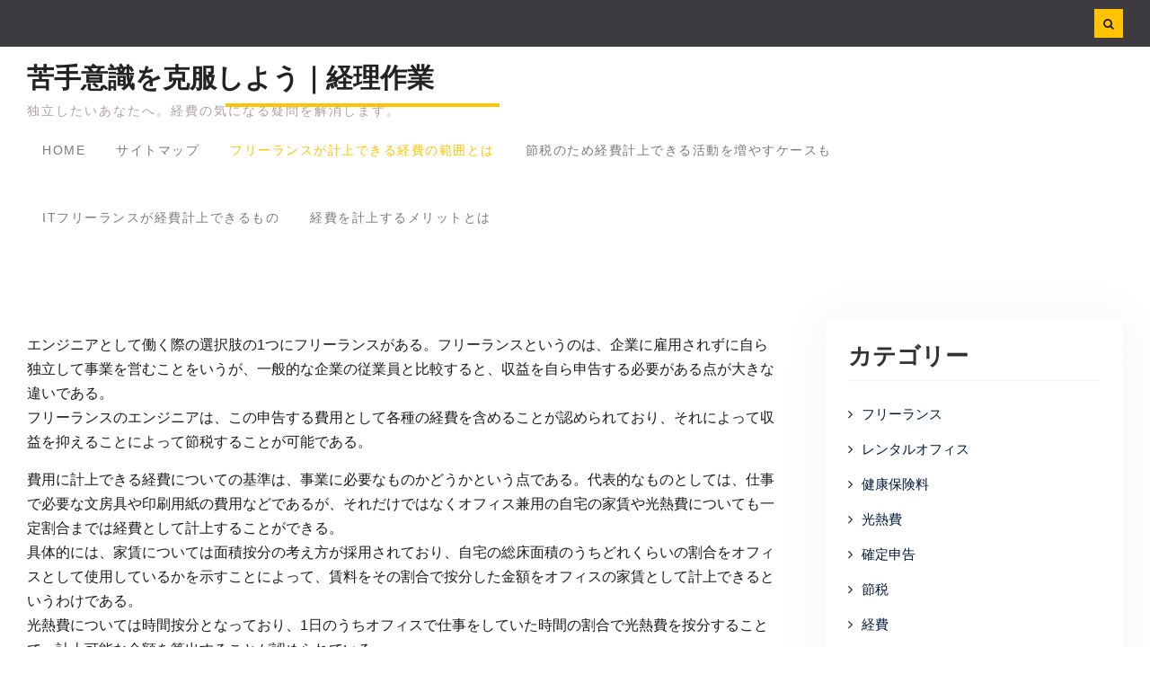

--- FILE ---
content_type: text/html; charset=UTF-8
request_url: http://www.leafqueen.net/
body_size: 35905
content:
<!DOCTYPE html> <html dir="ltr" lang="ja" prefix="og: https://ogp.me/ns#"><head>
			<meta charset="UTF-8">
		<meta name="viewport" content="width=device-width, initial-scale=1">
		<link rel="profile" href="http://gmpg.org/xfn/11">
		<link rel="pingback" href="http://www.leafqueen.net/xmlrpc.php">
		
<title>フリーランスが計上できる経費の範囲とは</title>

		<!-- All in One SEO 4.5.8 - aioseo.com -->
		<meta name="description" content="フリーランスのエンジニアは、事業に要した経費を費用に計上することで、税金を抑えることが可能である。オフィス兼用の自宅の家賃や光熱費なども一定割合までは計上することが認められているが、一定の制約も存在する。" />
		<meta name="robots" content="max-image-preview:large" />
		<meta name="keywords" content="経費,光熱費,家賃" />
		<link rel="canonical" href="http://www.leafqueen.net/" />
		<meta name="generator" content="All in One SEO (AIOSEO) 4.5.8" />
		<meta property="og:locale" content="ja_JP" />
		<meta property="og:site_name" content="苦手意識を克服しよう｜経理作業 | 独立したいあなたへ。経費の気になる疑問を解消します。" />
		<meta property="og:type" content="website" />
		<meta property="og:title" content="フリーランスが計上できる経費の範囲とは" />
		<meta property="og:description" content="フリーランスのエンジニアは、事業に要した経費を費用に計上することで、税金を抑えることが可能である。オフィス兼用の自宅の家賃や光熱費なども一定割合までは計上することが認められているが、一定の制約も存在する。" />
		<meta property="og:url" content="http://www.leafqueen.net/" />
		<meta name="twitter:card" content="summary" />
		<meta name="twitter:title" content="フリーランスが計上できる経費の範囲とは" />
		<meta name="twitter:description" content="フリーランスのエンジニアは、事業に要した経費を費用に計上することで、税金を抑えることが可能である。オフィス兼用の自宅の家賃や光熱費なども一定割合までは計上することが認められているが、一定の制約も存在する。" />
		<script type="application/ld+json" class="aioseo-schema">
			{"@context":"https:\/\/schema.org","@graph":[{"@type":"BreadcrumbList","@id":"http:\/\/www.leafqueen.net\/#breadcrumblist","itemListElement":[{"@type":"ListItem","@id":"http:\/\/www.leafqueen.net\/#listItem","position":1,"name":"\u5bb6"}]},{"@type":"Organization","@id":"http:\/\/www.leafqueen.net\/#organization","name":"\u82e6\u624b\u610f\u8b58\u3092\u514b\u670d\u3057\u3088\u3046\uff5c\u7d4c\u7406\u4f5c\u696d","url":"http:\/\/www.leafqueen.net\/"},{"@type":"WebPage","@id":"http:\/\/www.leafqueen.net\/#webpage","url":"http:\/\/www.leafqueen.net\/","name":"\u30d5\u30ea\u30fc\u30e9\u30f3\u30b9\u304c\u8a08\u4e0a\u3067\u304d\u308b\u7d4c\u8cbb\u306e\u7bc4\u56f2\u3068\u306f","description":"\u30d5\u30ea\u30fc\u30e9\u30f3\u30b9\u306e\u30a8\u30f3\u30b8\u30cb\u30a2\u306f\u3001\u4e8b\u696d\u306b\u8981\u3057\u305f\u7d4c\u8cbb\u3092\u8cbb\u7528\u306b\u8a08\u4e0a\u3059\u308b\u3053\u3068\u3067\u3001\u7a0e\u91d1\u3092\u6291\u3048\u308b\u3053\u3068\u304c\u53ef\u80fd\u3067\u3042\u308b\u3002\u30aa\u30d5\u30a3\u30b9\u517c\u7528\u306e\u81ea\u5b85\u306e\u5bb6\u8cc3\u3084\u5149\u71b1\u8cbb\u306a\u3069\u3082\u4e00\u5b9a\u5272\u5408\u307e\u3067\u306f\u8a08\u4e0a\u3059\u308b\u3053\u3068\u304c\u8a8d\u3081\u3089\u308c\u3066\u3044\u308b\u304c\u3001\u4e00\u5b9a\u306e\u5236\u7d04\u3082\u5b58\u5728\u3059\u308b\u3002","inLanguage":"ja","isPartOf":{"@id":"http:\/\/www.leafqueen.net\/#website"},"breadcrumb":{"@id":"http:\/\/www.leafqueen.net\/#breadcrumblist"},"datePublished":"2019-09-22T04:57:00+09:00","dateModified":"2019-09-27T15:17:21+09:00"},{"@type":"WebSite","@id":"http:\/\/www.leafqueen.net\/#website","url":"http:\/\/www.leafqueen.net\/","name":"\u82e6\u624b\u610f\u8b58\u3092\u514b\u670d\u3057\u3088\u3046\uff5c\u7d4c\u7406\u4f5c\u696d","description":"\u72ec\u7acb\u3057\u305f\u3044\u3042\u306a\u305f\u3078\u3002\u7d4c\u8cbb\u306e\u6c17\u306b\u306a\u308b\u7591\u554f\u3092\u89e3\u6d88\u3057\u307e\u3059\u3002","inLanguage":"ja","publisher":{"@id":"http:\/\/www.leafqueen.net\/#organization"},"potentialAction":{"@type":"SearchAction","target":{"@type":"EntryPoint","urlTemplate":"http:\/\/www.leafqueen.net\/?s={search_term_string}"},"query-input":"required name=search_term_string"}}]}
		</script>
		<!-- All in One SEO -->

<link rel="alternate" type="application/rss+xml" title="苦手意識を克服しよう｜経理作業 &raquo; フィード" href="http://www.leafqueen.net/feed/" />
<link rel="alternate" type="application/rss+xml" title="苦手意識を克服しよう｜経理作業 &raquo; コメントフィード" href="http://www.leafqueen.net/comments/feed/" />
<script type="text/javascript">
/* <![CDATA[ */
window._wpemojiSettings = {"baseUrl":"https:\/\/s.w.org\/images\/core\/emoji\/14.0.0\/72x72\/","ext":".png","svgUrl":"https:\/\/s.w.org\/images\/core\/emoji\/14.0.0\/svg\/","svgExt":".svg","source":{"concatemoji":"http:\/\/www.leafqueen.net\/wp-includes\/js\/wp-emoji-release.min.js?ver=6.4.7"}};
/*! This file is auto-generated */
!function(i,n){var o,s,e;function c(e){try{var t={supportTests:e,timestamp:(new Date).valueOf()};sessionStorage.setItem(o,JSON.stringify(t))}catch(e){}}function p(e,t,n){e.clearRect(0,0,e.canvas.width,e.canvas.height),e.fillText(t,0,0);var t=new Uint32Array(e.getImageData(0,0,e.canvas.width,e.canvas.height).data),r=(e.clearRect(0,0,e.canvas.width,e.canvas.height),e.fillText(n,0,0),new Uint32Array(e.getImageData(0,0,e.canvas.width,e.canvas.height).data));return t.every(function(e,t){return e===r[t]})}function u(e,t,n){switch(t){case"flag":return n(e,"\ud83c\udff3\ufe0f\u200d\u26a7\ufe0f","\ud83c\udff3\ufe0f\u200b\u26a7\ufe0f")?!1:!n(e,"\ud83c\uddfa\ud83c\uddf3","\ud83c\uddfa\u200b\ud83c\uddf3")&&!n(e,"\ud83c\udff4\udb40\udc67\udb40\udc62\udb40\udc65\udb40\udc6e\udb40\udc67\udb40\udc7f","\ud83c\udff4\u200b\udb40\udc67\u200b\udb40\udc62\u200b\udb40\udc65\u200b\udb40\udc6e\u200b\udb40\udc67\u200b\udb40\udc7f");case"emoji":return!n(e,"\ud83e\udef1\ud83c\udffb\u200d\ud83e\udef2\ud83c\udfff","\ud83e\udef1\ud83c\udffb\u200b\ud83e\udef2\ud83c\udfff")}return!1}function f(e,t,n){var r="undefined"!=typeof WorkerGlobalScope&&self instanceof WorkerGlobalScope?new OffscreenCanvas(300,150):i.createElement("canvas"),a=r.getContext("2d",{willReadFrequently:!0}),o=(a.textBaseline="top",a.font="600 32px Arial",{});return e.forEach(function(e){o[e]=t(a,e,n)}),o}function t(e){var t=i.createElement("script");t.src=e,t.defer=!0,i.head.appendChild(t)}"undefined"!=typeof Promise&&(o="wpEmojiSettingsSupports",s=["flag","emoji"],n.supports={everything:!0,everythingExceptFlag:!0},e=new Promise(function(e){i.addEventListener("DOMContentLoaded",e,{once:!0})}),new Promise(function(t){var n=function(){try{var e=JSON.parse(sessionStorage.getItem(o));if("object"==typeof e&&"number"==typeof e.timestamp&&(new Date).valueOf()<e.timestamp+604800&&"object"==typeof e.supportTests)return e.supportTests}catch(e){}return null}();if(!n){if("undefined"!=typeof Worker&&"undefined"!=typeof OffscreenCanvas&&"undefined"!=typeof URL&&URL.createObjectURL&&"undefined"!=typeof Blob)try{var e="postMessage("+f.toString()+"("+[JSON.stringify(s),u.toString(),p.toString()].join(",")+"));",r=new Blob([e],{type:"text/javascript"}),a=new Worker(URL.createObjectURL(r),{name:"wpTestEmojiSupports"});return void(a.onmessage=function(e){c(n=e.data),a.terminate(),t(n)})}catch(e){}c(n=f(s,u,p))}t(n)}).then(function(e){for(var t in e)n.supports[t]=e[t],n.supports.everything=n.supports.everything&&n.supports[t],"flag"!==t&&(n.supports.everythingExceptFlag=n.supports.everythingExceptFlag&&n.supports[t]);n.supports.everythingExceptFlag=n.supports.everythingExceptFlag&&!n.supports.flag,n.DOMReady=!1,n.readyCallback=function(){n.DOMReady=!0}}).then(function(){return e}).then(function(){var e;n.supports.everything||(n.readyCallback(),(e=n.source||{}).concatemoji?t(e.concatemoji):e.wpemoji&&e.twemoji&&(t(e.twemoji),t(e.wpemoji)))}))}((window,document),window._wpemojiSettings);
/* ]]> */
</script>
<link rel='stylesheet' id='cattopage_wud_site_style-css' href='http://www.leafqueen.net/wp-content/plugins/category-to-pages-wud/css/category-to-pages-wud.css' type='text/css' media='all' />
<link rel='stylesheet' id='cattopage_wud_img_style-css' href='http://www.leafqueen.net/wp-content/plugins/category-to-pages-wud/css/jquery.ctp_wud.css' type='text/css' media='all' />
<style id='wp-emoji-styles-inline-css' type='text/css'>

	img.wp-smiley, img.emoji {
		display: inline !important;
		border: none !important;
		box-shadow: none !important;
		height: 1em !important;
		width: 1em !important;
		margin: 0 0.07em !important;
		vertical-align: -0.1em !important;
		background: none !important;
		padding: 0 !important;
	}
</style>
<link rel='stylesheet' id='wp-block-library-css' href='http://www.leafqueen.net/wp-includes/css/dist/block-library/style.min.css?ver=6.4.7' type='text/css' media='all' />
<style id='wp-block-library-theme-inline-css' type='text/css'>
.wp-block-audio figcaption{color:#555;font-size:13px;text-align:center}.is-dark-theme .wp-block-audio figcaption{color:hsla(0,0%,100%,.65)}.wp-block-audio{margin:0 0 1em}.wp-block-code{border:1px solid #ccc;border-radius:4px;font-family:Menlo,Consolas,monaco,monospace;padding:.8em 1em}.wp-block-embed figcaption{color:#555;font-size:13px;text-align:center}.is-dark-theme .wp-block-embed figcaption{color:hsla(0,0%,100%,.65)}.wp-block-embed{margin:0 0 1em}.blocks-gallery-caption{color:#555;font-size:13px;text-align:center}.is-dark-theme .blocks-gallery-caption{color:hsla(0,0%,100%,.65)}.wp-block-image figcaption{color:#555;font-size:13px;text-align:center}.is-dark-theme .wp-block-image figcaption{color:hsla(0,0%,100%,.65)}.wp-block-image{margin:0 0 1em}.wp-block-pullquote{border-bottom:4px solid;border-top:4px solid;color:currentColor;margin-bottom:1.75em}.wp-block-pullquote cite,.wp-block-pullquote footer,.wp-block-pullquote__citation{color:currentColor;font-size:.8125em;font-style:normal;text-transform:uppercase}.wp-block-quote{border-left:.25em solid;margin:0 0 1.75em;padding-left:1em}.wp-block-quote cite,.wp-block-quote footer{color:currentColor;font-size:.8125em;font-style:normal;position:relative}.wp-block-quote.has-text-align-right{border-left:none;border-right:.25em solid;padding-left:0;padding-right:1em}.wp-block-quote.has-text-align-center{border:none;padding-left:0}.wp-block-quote.is-large,.wp-block-quote.is-style-large,.wp-block-quote.is-style-plain{border:none}.wp-block-search .wp-block-search__label{font-weight:700}.wp-block-search__button{border:1px solid #ccc;padding:.375em .625em}:where(.wp-block-group.has-background){padding:1.25em 2.375em}.wp-block-separator.has-css-opacity{opacity:.4}.wp-block-separator{border:none;border-bottom:2px solid;margin-left:auto;margin-right:auto}.wp-block-separator.has-alpha-channel-opacity{opacity:1}.wp-block-separator:not(.is-style-wide):not(.is-style-dots){width:100px}.wp-block-separator.has-background:not(.is-style-dots){border-bottom:none;height:1px}.wp-block-separator.has-background:not(.is-style-wide):not(.is-style-dots){height:2px}.wp-block-table{margin:0 0 1em}.wp-block-table td,.wp-block-table th{word-break:normal}.wp-block-table figcaption{color:#555;font-size:13px;text-align:center}.is-dark-theme .wp-block-table figcaption{color:hsla(0,0%,100%,.65)}.wp-block-video figcaption{color:#555;font-size:13px;text-align:center}.is-dark-theme .wp-block-video figcaption{color:hsla(0,0%,100%,.65)}.wp-block-video{margin:0 0 1em}.wp-block-template-part.has-background{margin-bottom:0;margin-top:0;padding:1.25em 2.375em}
</style>
<style id='classic-theme-styles-inline-css' type='text/css'>
/*! This file is auto-generated */
.wp-block-button__link{color:#fff;background-color:#32373c;border-radius:9999px;box-shadow:none;text-decoration:none;padding:calc(.667em + 2px) calc(1.333em + 2px);font-size:1.125em}.wp-block-file__button{background:#32373c;color:#fff;text-decoration:none}
</style>
<style id='global-styles-inline-css' type='text/css'>
body{--wp--preset--color--black: #000000;--wp--preset--color--cyan-bluish-gray: #abb8c3;--wp--preset--color--white: #ffffff;--wp--preset--color--pale-pink: #f78da7;--wp--preset--color--vivid-red: #cf2e2e;--wp--preset--color--luminous-vivid-orange: #ff6900;--wp--preset--color--luminous-vivid-amber: #fcb900;--wp--preset--color--light-green-cyan: #7bdcb5;--wp--preset--color--vivid-green-cyan: #00d084;--wp--preset--color--pale-cyan-blue: #8ed1fc;--wp--preset--color--vivid-cyan-blue: #0693e3;--wp--preset--color--vivid-purple: #9b51e0;--wp--preset--gradient--vivid-cyan-blue-to-vivid-purple: linear-gradient(135deg,rgba(6,147,227,1) 0%,rgb(155,81,224) 100%);--wp--preset--gradient--light-green-cyan-to-vivid-green-cyan: linear-gradient(135deg,rgb(122,220,180) 0%,rgb(0,208,130) 100%);--wp--preset--gradient--luminous-vivid-amber-to-luminous-vivid-orange: linear-gradient(135deg,rgba(252,185,0,1) 0%,rgba(255,105,0,1) 100%);--wp--preset--gradient--luminous-vivid-orange-to-vivid-red: linear-gradient(135deg,rgba(255,105,0,1) 0%,rgb(207,46,46) 100%);--wp--preset--gradient--very-light-gray-to-cyan-bluish-gray: linear-gradient(135deg,rgb(238,238,238) 0%,rgb(169,184,195) 100%);--wp--preset--gradient--cool-to-warm-spectrum: linear-gradient(135deg,rgb(74,234,220) 0%,rgb(151,120,209) 20%,rgb(207,42,186) 40%,rgb(238,44,130) 60%,rgb(251,105,98) 80%,rgb(254,248,76) 100%);--wp--preset--gradient--blush-light-purple: linear-gradient(135deg,rgb(255,206,236) 0%,rgb(152,150,240) 100%);--wp--preset--gradient--blush-bordeaux: linear-gradient(135deg,rgb(254,205,165) 0%,rgb(254,45,45) 50%,rgb(107,0,62) 100%);--wp--preset--gradient--luminous-dusk: linear-gradient(135deg,rgb(255,203,112) 0%,rgb(199,81,192) 50%,rgb(65,88,208) 100%);--wp--preset--gradient--pale-ocean: linear-gradient(135deg,rgb(255,245,203) 0%,rgb(182,227,212) 50%,rgb(51,167,181) 100%);--wp--preset--gradient--electric-grass: linear-gradient(135deg,rgb(202,248,128) 0%,rgb(113,206,126) 100%);--wp--preset--gradient--midnight: linear-gradient(135deg,rgb(2,3,129) 0%,rgb(40,116,252) 100%);--wp--preset--font-size--small: 13px;--wp--preset--font-size--medium: 20px;--wp--preset--font-size--large: 36px;--wp--preset--font-size--x-large: 42px;--wp--preset--spacing--20: 0.44rem;--wp--preset--spacing--30: 0.67rem;--wp--preset--spacing--40: 1rem;--wp--preset--spacing--50: 1.5rem;--wp--preset--spacing--60: 2.25rem;--wp--preset--spacing--70: 3.38rem;--wp--preset--spacing--80: 5.06rem;--wp--preset--shadow--natural: 6px 6px 9px rgba(0, 0, 0, 0.2);--wp--preset--shadow--deep: 12px 12px 50px rgba(0, 0, 0, 0.4);--wp--preset--shadow--sharp: 6px 6px 0px rgba(0, 0, 0, 0.2);--wp--preset--shadow--outlined: 6px 6px 0px -3px rgba(255, 255, 255, 1), 6px 6px rgba(0, 0, 0, 1);--wp--preset--shadow--crisp: 6px 6px 0px rgba(0, 0, 0, 1);}:where(.is-layout-flex){gap: 0.5em;}:where(.is-layout-grid){gap: 0.5em;}body .is-layout-flow > .alignleft{float: left;margin-inline-start: 0;margin-inline-end: 2em;}body .is-layout-flow > .alignright{float: right;margin-inline-start: 2em;margin-inline-end: 0;}body .is-layout-flow > .aligncenter{margin-left: auto !important;margin-right: auto !important;}body .is-layout-constrained > .alignleft{float: left;margin-inline-start: 0;margin-inline-end: 2em;}body .is-layout-constrained > .alignright{float: right;margin-inline-start: 2em;margin-inline-end: 0;}body .is-layout-constrained > .aligncenter{margin-left: auto !important;margin-right: auto !important;}body .is-layout-constrained > :where(:not(.alignleft):not(.alignright):not(.alignfull)){max-width: var(--wp--style--global--content-size);margin-left: auto !important;margin-right: auto !important;}body .is-layout-constrained > .alignwide{max-width: var(--wp--style--global--wide-size);}body .is-layout-flex{display: flex;}body .is-layout-flex{flex-wrap: wrap;align-items: center;}body .is-layout-flex > *{margin: 0;}body .is-layout-grid{display: grid;}body .is-layout-grid > *{margin: 0;}:where(.wp-block-columns.is-layout-flex){gap: 2em;}:where(.wp-block-columns.is-layout-grid){gap: 2em;}:where(.wp-block-post-template.is-layout-flex){gap: 1.25em;}:where(.wp-block-post-template.is-layout-grid){gap: 1.25em;}.has-black-color{color: var(--wp--preset--color--black) !important;}.has-cyan-bluish-gray-color{color: var(--wp--preset--color--cyan-bluish-gray) !important;}.has-white-color{color: var(--wp--preset--color--white) !important;}.has-pale-pink-color{color: var(--wp--preset--color--pale-pink) !important;}.has-vivid-red-color{color: var(--wp--preset--color--vivid-red) !important;}.has-luminous-vivid-orange-color{color: var(--wp--preset--color--luminous-vivid-orange) !important;}.has-luminous-vivid-amber-color{color: var(--wp--preset--color--luminous-vivid-amber) !important;}.has-light-green-cyan-color{color: var(--wp--preset--color--light-green-cyan) !important;}.has-vivid-green-cyan-color{color: var(--wp--preset--color--vivid-green-cyan) !important;}.has-pale-cyan-blue-color{color: var(--wp--preset--color--pale-cyan-blue) !important;}.has-vivid-cyan-blue-color{color: var(--wp--preset--color--vivid-cyan-blue) !important;}.has-vivid-purple-color{color: var(--wp--preset--color--vivid-purple) !important;}.has-black-background-color{background-color: var(--wp--preset--color--black) !important;}.has-cyan-bluish-gray-background-color{background-color: var(--wp--preset--color--cyan-bluish-gray) !important;}.has-white-background-color{background-color: var(--wp--preset--color--white) !important;}.has-pale-pink-background-color{background-color: var(--wp--preset--color--pale-pink) !important;}.has-vivid-red-background-color{background-color: var(--wp--preset--color--vivid-red) !important;}.has-luminous-vivid-orange-background-color{background-color: var(--wp--preset--color--luminous-vivid-orange) !important;}.has-luminous-vivid-amber-background-color{background-color: var(--wp--preset--color--luminous-vivid-amber) !important;}.has-light-green-cyan-background-color{background-color: var(--wp--preset--color--light-green-cyan) !important;}.has-vivid-green-cyan-background-color{background-color: var(--wp--preset--color--vivid-green-cyan) !important;}.has-pale-cyan-blue-background-color{background-color: var(--wp--preset--color--pale-cyan-blue) !important;}.has-vivid-cyan-blue-background-color{background-color: var(--wp--preset--color--vivid-cyan-blue) !important;}.has-vivid-purple-background-color{background-color: var(--wp--preset--color--vivid-purple) !important;}.has-black-border-color{border-color: var(--wp--preset--color--black) !important;}.has-cyan-bluish-gray-border-color{border-color: var(--wp--preset--color--cyan-bluish-gray) !important;}.has-white-border-color{border-color: var(--wp--preset--color--white) !important;}.has-pale-pink-border-color{border-color: var(--wp--preset--color--pale-pink) !important;}.has-vivid-red-border-color{border-color: var(--wp--preset--color--vivid-red) !important;}.has-luminous-vivid-orange-border-color{border-color: var(--wp--preset--color--luminous-vivid-orange) !important;}.has-luminous-vivid-amber-border-color{border-color: var(--wp--preset--color--luminous-vivid-amber) !important;}.has-light-green-cyan-border-color{border-color: var(--wp--preset--color--light-green-cyan) !important;}.has-vivid-green-cyan-border-color{border-color: var(--wp--preset--color--vivid-green-cyan) !important;}.has-pale-cyan-blue-border-color{border-color: var(--wp--preset--color--pale-cyan-blue) !important;}.has-vivid-cyan-blue-border-color{border-color: var(--wp--preset--color--vivid-cyan-blue) !important;}.has-vivid-purple-border-color{border-color: var(--wp--preset--color--vivid-purple) !important;}.has-vivid-cyan-blue-to-vivid-purple-gradient-background{background: var(--wp--preset--gradient--vivid-cyan-blue-to-vivid-purple) !important;}.has-light-green-cyan-to-vivid-green-cyan-gradient-background{background: var(--wp--preset--gradient--light-green-cyan-to-vivid-green-cyan) !important;}.has-luminous-vivid-amber-to-luminous-vivid-orange-gradient-background{background: var(--wp--preset--gradient--luminous-vivid-amber-to-luminous-vivid-orange) !important;}.has-luminous-vivid-orange-to-vivid-red-gradient-background{background: var(--wp--preset--gradient--luminous-vivid-orange-to-vivid-red) !important;}.has-very-light-gray-to-cyan-bluish-gray-gradient-background{background: var(--wp--preset--gradient--very-light-gray-to-cyan-bluish-gray) !important;}.has-cool-to-warm-spectrum-gradient-background{background: var(--wp--preset--gradient--cool-to-warm-spectrum) !important;}.has-blush-light-purple-gradient-background{background: var(--wp--preset--gradient--blush-light-purple) !important;}.has-blush-bordeaux-gradient-background{background: var(--wp--preset--gradient--blush-bordeaux) !important;}.has-luminous-dusk-gradient-background{background: var(--wp--preset--gradient--luminous-dusk) !important;}.has-pale-ocean-gradient-background{background: var(--wp--preset--gradient--pale-ocean) !important;}.has-electric-grass-gradient-background{background: var(--wp--preset--gradient--electric-grass) !important;}.has-midnight-gradient-background{background: var(--wp--preset--gradient--midnight) !important;}.has-small-font-size{font-size: var(--wp--preset--font-size--small) !important;}.has-medium-font-size{font-size: var(--wp--preset--font-size--medium) !important;}.has-large-font-size{font-size: var(--wp--preset--font-size--large) !important;}.has-x-large-font-size{font-size: var(--wp--preset--font-size--x-large) !important;}
.wp-block-navigation a:where(:not(.wp-element-button)){color: inherit;}
:where(.wp-block-post-template.is-layout-flex){gap: 1.25em;}:where(.wp-block-post-template.is-layout-grid){gap: 1.25em;}
:where(.wp-block-columns.is-layout-flex){gap: 2em;}:where(.wp-block-columns.is-layout-grid){gap: 2em;}
.wp-block-pullquote{font-size: 1.5em;line-height: 1.6;}
</style>
<link rel='stylesheet' id='font-awesome-css' href='http://www.leafqueen.net/wp-content/themes/musical-vibe/third-party/font-awesome/css/font-awesome.min.css?ver=4.7.0' type='text/css' media='all' />
<link rel='stylesheet' id='jquery-sidr-css' href='http://www.leafqueen.net/wp-content/themes/musical-vibe/third-party/sidr/css/jquery.sidr.dark.min.css?ver=2.2.1' type='text/css' media='all' />
<link rel='stylesheet' id='musical-vibe-style-css' href='http://www.leafqueen.net/wp-content/themes/musical-vibe/style.css?ver=1.2' type='text/css' media='all' />
<script type="text/javascript" src="http://www.leafqueen.net/wp-includes/js/jquery/jquery.min.js?ver=3.7.1" id="jquery-core-js"></script>
<script type="text/javascript" src="http://www.leafqueen.net/wp-includes/js/jquery/jquery-migrate.min.js?ver=3.4.1" id="jquery-migrate-js"></script>
<link rel="https://api.w.org/" href="http://www.leafqueen.net/wp-json/" /><link rel="alternate" type="application/json" href="http://www.leafqueen.net/wp-json/wp/v2/pages/2" /><link rel="EditURI" type="application/rsd+xml" title="RSD" href="http://www.leafqueen.net/xmlrpc.php?rsd" />
<meta name="generator" content="WordPress 6.4.7" />
<link rel='shortlink' href='http://www.leafqueen.net/' />
<link rel="alternate" type="application/json+oembed" href="http://www.leafqueen.net/wp-json/oembed/1.0/embed?url=http%3A%2F%2Fwww.leafqueen.net%2F" />
<link rel="alternate" type="text/xml+oembed" href="http://www.leafqueen.net/wp-json/oembed/1.0/embed?url=http%3A%2F%2Fwww.leafqueen.net%2F&#038;format=xml" />
<meta name = "viewport" content = "user-scalable=no, width=device-width">
<meta name="apple-mobile-web-app-capable" content="yes" /></head>

<body class="home page-template-default page page-id-2 wp-embed-responsive global-layout-right-sidebar">

	
			<div id="page" class="hfeed site">
		<a class="skip-link screen-reader-text" href="#content">Skip to content</a>		<a id="mobile-trigger" href="#mob-menu"><i class="fa fa-bars"></i></a>
		<div id="mob-menu">
			<ul><li><a href="http://www.leafqueen.net/">Home</a></li><li class="page_item page-item-1"><a href="http://www.leafqueen.net/sitemap/">サイトマップ</a></li>
<li class="page_item page-item-2 current_page_item"><a href="http://www.leafqueen.net/" aria-current="page">フリーランスが計上できる経費の範囲とは</a></li>
<li class="page_item page-item-3"><a href="http://www.leafqueen.net/%e7%af%80%e7%a8%8e%e3%81%ae%e3%81%9f%e3%82%81%e7%b5%8c%e8%b2%bb%e8%a8%88%e4%b8%8a%e3%81%a7%e3%81%8d%e3%82%8b%e6%b4%bb%e5%8b%95%e3%82%92%e5%a2%97%e3%82%84%e3%81%99%e3%82%b1%e3%83%bc%e3%82%b9%e3%82%82/">節税のため経費計上できる活動を増やすケースも</a></li>
<li class="page_item page-item-4"><a href="http://www.leafqueen.net/it%e3%83%95%e3%83%aa%e3%83%bc%e3%83%a9%e3%83%b3%e3%82%b9%e3%81%8c%e7%b5%8c%e8%b2%bb%e8%a8%88%e4%b8%8a%e3%81%a7%e3%81%8d%e3%82%8b%e3%82%82%e3%81%ae/">ITフリーランスが経費計上できるもの</a></li>
<li class="page_item page-item-5"><a href="http://www.leafqueen.net/%e7%b5%8c%e8%b2%bb%e3%82%92%e8%a8%88%e4%b8%8a%e3%81%99%e3%82%8b%e3%83%a1%e3%83%aa%e3%83%83%e3%83%88%e3%81%a8%e3%81%af/">経費を計上するメリットとは</a></li>
</ul>		</div><!-- #mob-menu -->
		
    		<div id="tophead">
			<div class="container">

				<div id="quick-contact">
					<ul>
																							</ul>
				</div><!-- #quick-contact -->

				
				<div id="top-head-right">
											<div class="header-search-box">
							<a href="#" class="search-icon"><i class="fa fa-search"></i></a>
							<div class="search-box-wrap">
								<form role="search" method="get" class="search-form" action="http://www.leafqueen.net/">
		<label>
			<span class="screen-reader-text">Search for:</span>
			<input type="search" class="search-field" placeholder="Search&hellip;" value="" name="s" title="Search for:" />
		</label>
		<input type="submit" class="search-submit" value="&#xf002;" /></form>							</div><!-- .search-box-wrap -->
						</div><!-- .header-search-box -->
					
									</div><!-- #top-head-right -->
			</div><!-- .container -->
		</div><!-- #tophead -->
		<header id="masthead" class="site-header" role="banner"><div class="container">				<div class="site-branding">

			
													<div id="site-identity">
																		<p class="site-title"><a href="http://www.leafqueen.net/" rel="home">苦手意識を克服しよう｜経理作業</a></p>
																						<p class="site-description">独立したいあなたへ。経費の気になる疑問を解消します。</p>
									</div><!-- #site-identity -->
				    </div><!-- .site-branding -->

    	    	
	    <div id="main-nav">
	        <nav id="site-navigation" class="main-navigation" role="navigation">
	            <div class="wrap-menu-content">
					<ul><li><a href="http://www.leafqueen.net/">Home</a></li><li class="page_item page-item-1"><a href="http://www.leafqueen.net/sitemap/">サイトマップ</a></li>
<li class="page_item page-item-2 current_page_item"><a href="http://www.leafqueen.net/" aria-current="page">フリーランスが計上できる経費の範囲とは</a></li>
<li class="page_item page-item-3"><a href="http://www.leafqueen.net/%e7%af%80%e7%a8%8e%e3%81%ae%e3%81%9f%e3%82%81%e7%b5%8c%e8%b2%bb%e8%a8%88%e4%b8%8a%e3%81%a7%e3%81%8d%e3%82%8b%e6%b4%bb%e5%8b%95%e3%82%92%e5%a2%97%e3%82%84%e3%81%99%e3%82%b1%e3%83%bc%e3%82%b9%e3%82%82/">節税のため経費計上できる活動を増やすケースも</a></li>
<li class="page_item page-item-4"><a href="http://www.leafqueen.net/it%e3%83%95%e3%83%aa%e3%83%bc%e3%83%a9%e3%83%b3%e3%82%b9%e3%81%8c%e7%b5%8c%e8%b2%bb%e8%a8%88%e4%b8%8a%e3%81%a7%e3%81%8d%e3%82%8b%e3%82%82%e3%81%ae/">ITフリーランスが経費計上できるもの</a></li>
<li class="page_item page-item-5"><a href="http://www.leafqueen.net/%e7%b5%8c%e8%b2%bb%e3%82%92%e8%a8%88%e4%b8%8a%e3%81%99%e3%82%8b%e3%83%a1%e3%83%aa%e3%83%83%e3%83%88%e3%81%a8%e3%81%af/">経費を計上するメリットとは</a></li>
</ul>	            </div><!-- .menu-content -->
	        </nav><!-- #site-navigation -->
	    </div> <!-- #main-nav -->
	    	</div><!-- .container --></header><!-- #masthead -->
	<div id="sidebar-front-page-widget-area" class="widget-area"></div><!-- #sidebar-front-page-widget-area --><div id="content" class="site-content"><div class="container"><div class="inner-wrapper">	

	<div id="primary" class="content-area">
		<main id="main" class="site-main" role="main">

			
				
<article id="post-2" class="post-2 page type-page status-publish hentry category-utility-costs category-expense">

    	<div class="entry-content-wrapper">
		<div class="entry-content">
			<p>エンジニアとして働く際の選択肢の1つにフリーランスがある。フリーランスというのは、企業に雇用されずに自ら独立して事業を営むことをいうが、一般的な企業の従業員と比較すると、収益を自ら申告する必要がある点が大きな違いである。<br />
フリーランスのエンジニアは、この申告する費用として各種の経費を含めることが認められており、それによって収益を抑えることによって節税することが可能である。</p>
<p>費用に計上できる経費についての基準は、事業に必要なものかどうかという点である。代表的なものとしては、仕事で必要な文房具や印刷用紙の費用などであるが、それだけではなくオフィス兼用の自宅の家賃や光熱費についても一定割合までは経費として計上することができる。<br />
具体的には、家賃については面積按分の考え方が採用されており、自宅の総床面積のうちどれくらいの割合をオフィスとして使用しているかを示すことによって、賃料をその割合で按分した金額をオフィスの家賃として計上できるというわけである。<br />
光熱費については時間按分となっており、1日のうちオフィスで仕事をしていた時間の割合で光熱費を按分することで、計上可能な金額を算出することが認められている。</p>
<p>一方で、個人の収入に課される所得税や住民税については経費として計上できないなど、一定の制約が存在する点には留意が必要である。そのため、必要に応じて税務のプロフェッショナルである税理士や、転職エージェントに相談するなどして、適切に税務処理を行うことが必要となる。<br />
まずは、ここのサイト<span style="color: #ff9900;">【<a style="color: #ff9900;" href="http://freelance-expenses.com">http://freelance-expenses.com/</a>】</span>で経費について理解を深めてみてはどうだろうか。</p>
					</div><!-- .entry-content -->
	</div><!-- .entry-content-wrapper -->

	<footer class="entry-footer">
			</footer><!-- .entry-footer -->
</article><!-- #post-## -->


				
			
		</main><!-- #main -->
	</div><!-- #primary -->

<div id="sidebar-primary" class="widget-area sidebar" role="complementary">
			<aside id="categories-2" class="widget widget_categories"><h2 class="widget-title">カテゴリー</h2>
			<ul>
					<li class="cat-item cat-item-8"><a href="http://www.leafqueen.net/category/freelance/">フリーランス</a>
</li>
	<li class="cat-item cat-item-7"><a href="http://www.leafqueen.net/category/rental-office/">レンタルオフィス</a>
</li>
	<li class="cat-item cat-item-9"><a href="http://www.leafqueen.net/category/health-insurance-premium/">健康保険料</a>
</li>
	<li class="cat-item cat-item-3"><a href="http://www.leafqueen.net/category/utility-costs/">光熱費</a>
</li>
	<li class="cat-item cat-item-6"><a href="http://www.leafqueen.net/category/final-tax-return/">確定申告</a>
</li>
	<li class="cat-item cat-item-4"><a href="http://www.leafqueen.net/category/tax-saving/">節税</a>
</li>
	<li class="cat-item cat-item-2"><a href="http://www.leafqueen.net/category/expense/">経費</a>
</li>
	<li class="cat-item cat-item-5"><a href="http://www.leafqueen.net/category/self-investment/">自己投資</a>
</li>
			</ul>

			</aside><aside id="pages-2" class="widget widget_pages"><h2 class="widget-title">注目の記事はこちら</h2>
			<ul>
				<li class="page_item page-item-4"><a href="http://www.leafqueen.net/it%e3%83%95%e3%83%aa%e3%83%bc%e3%83%a9%e3%83%b3%e3%82%b9%e3%81%8c%e7%b5%8c%e8%b2%bb%e8%a8%88%e4%b8%8a%e3%81%a7%e3%81%8d%e3%82%8b%e3%82%82%e3%81%ae/">ITフリーランスが経費計上できるもの</a></li>
<li class="page_item page-item-2 current_page_item"><a href="http://www.leafqueen.net/" aria-current="page">フリーランスが計上できる経費の範囲とは</a></li>
<li class="page_item page-item-3"><a href="http://www.leafqueen.net/%e7%af%80%e7%a8%8e%e3%81%ae%e3%81%9f%e3%82%81%e7%b5%8c%e8%b2%bb%e8%a8%88%e4%b8%8a%e3%81%a7%e3%81%8d%e3%82%8b%e6%b4%bb%e5%8b%95%e3%82%92%e5%a2%97%e3%82%84%e3%81%99%e3%82%b1%e3%83%bc%e3%82%b9%e3%82%82/">節税のため経費計上できる活動を増やすケースも</a></li>
<li class="page_item page-item-5"><a href="http://www.leafqueen.net/%e7%b5%8c%e8%b2%bb%e3%82%92%e8%a8%88%e4%b8%8a%e3%81%99%e3%82%8b%e3%83%a1%e3%83%aa%e3%83%83%e3%83%88%e3%81%a8%e3%81%af/">経費を計上するメリットとは</a></li>
			</ul>

			</aside>	</div><!-- #sidebar-primary -->


</div><!-- .inner-wrapper --></div><!-- .container --></div><!-- #content -->
	<footer id="colophon" class="site-footer" role="contentinfo"><div class="container">    
		<div class="colophon-inner colophon-grid-2">
			<div class="colophon-column-left">
			    				    <div class="colophon-column">
				    	<div class="copyright">
				    		Copyright &copy; All rights reserved.				    	</div><!-- .copyright -->
				    </div><!-- .colophon-column -->
			    
			    
		    </div> <!-- .colophon-column-left -->
			    <div class="colophon-column-right">

			    
			    				    <div class="colophon-column">
				    	<div class="site-info">
				    		Musical Vibe by <a target="_blank" rel="designer" href="https://wenthemes.com/">WEN Themes</a>				    	</div><!-- .site-info -->
				    </div><!-- .colophon-column -->
			    			 </div> <!-- .colophon-column-right -->
		</div><!-- .colophon-inner -->

	    	</div><!-- .container --></footer><!-- #colophon -->
</div><!-- #page --><a href="#page" class="scrollup" id="btn-scrollup"><i class="fa fa-long-arrow-up" aria-hidden="true"></i>
</a>
<script type="text/javascript" src="http://www.leafqueen.net/wp-content/plugins/category-to-pages-wud/js/cat-to-page.js" id="cattopage_wud_script-js"></script>
<script type="text/javascript" src="http://www.leafqueen.net/wp-content/plugins/category-to-pages-wud/js/jquery.ctp_wud_min.js" id="cattopage_wud_cat_img_script-js"></script>
<script type="text/javascript" src="http://www.leafqueen.net/wp-content/themes/musical-vibe/js/skip-link-focus-fix.min.js?ver=20130115" id="musical-vibe-skip-link-focus-fix-js"></script>
<script type="text/javascript" src="http://www.leafqueen.net/wp-content/themes/musical-vibe/third-party/cycle2/js/jquery.cycle2.min.js?ver=2.1.6" id="jquery-cycle2-js"></script>
<script type="text/javascript" src="http://www.leafqueen.net/wp-content/themes/musical-vibe/third-party/sidr/js/jquery.sidr.min.js?ver=2.2.1" id="jquery-sidr-js"></script>
<script type="text/javascript" id="musical-vibe-custom-js-extra">
/* <![CDATA[ */
var Musical_Vibe_Custom_Options = {"go_to_top_status":"1"};
/* ]]> */
</script>
<script type="text/javascript" src="http://www.leafqueen.net/wp-content/themes/musical-vibe/js/custom.min.js?ver=1.0.0" id="musical-vibe-custom-js"></script>
</body>
</html>


--- FILE ---
content_type: text/css
request_url: http://www.leafqueen.net/wp-content/themes/musical-vibe/third-party/sidr/css/jquery.sidr.dark.min.css?ver=2.2.1
body_size: 3469
content:
.sidr{display:block;position:fixed;top:0;height:100%;z-index:999999;width:260px;overflow-x:hidden;overflow-y:auto;font-family:"lucida grande",tahoma,verdana,arial,sans-serif;font-size:15px;background:#333;color:#fff;box-shadow:0 0 5px 5px #222 inset}.sidr .sidr-inner{padding:0 0 15px}.sidr .sidr-inner>p{margin-left:15px;margin-right:15px}.sidr.right{left:auto;right:-260px}.sidr.left{left:-260px;right:auto}.sidr h1,.sidr h2,.sidr h3,.sidr h4,.sidr h5,.sidr h6{background-image:url([data-uri]);background-size:100%;background-image:-webkit-gradient(linear,50% 0,50% 100%,color-stop(0,#4d4d4d),color-stop(100%,#1a1a1a));background-image:-moz-linear-gradient(#4d4d4d,#1a1a1a);background-image:-webkit-linear-gradient(#4d4d4d,#1a1a1a);background-image:linear-gradient(#4d4d4d,#1a1a1a);font-size:11px;font-weight:400;padding:0 15px;margin:0 0 5px;color:#fff;line-height:24px;box-shadow:0 5px 5px 3px rgba(0,0,0,.2)}.sidr label,.sidr p,.sidr ul li ul li{font-size:13px}.sidr ul li ul li.active>a,.sidr ul li ul li.active>span,.sidr ul li ul li.sidr-class-active>a,.sidr ul li ul li.sidr-class-active>span,.sidr ul li ul li:hover>a,.sidr ul li ul li:hover>span,.sidr ul li.active>a,.sidr ul li.active>span,.sidr ul li.sidr-class-active>a,.sidr ul li.sidr-class-active>span,.sidr ul li:hover>a,.sidr ul li:hover>span{box-shadow:0 0 15px 3px #222 inset}.sidr p{margin:0 0 12px}.sidr p a{color:rgba(255,255,255,.9)}.sidr>p{margin-left:15px;margin-right:15px}.sidr ul{display:block;margin:0 0 15px;padding:0;border-top:1px solid #1a1a1a;border-bottom:1px solid #4d4d4d}.sidr ul li{display:block;margin:0;line-height:48px;border-top:1px solid #4d4d4d;border-bottom:1px solid #1a1a1a}.sidr ul li ul,.sidr ul li ul li:last-child{border-bottom:0}.sidr ul li.active,.sidr ul li.sidr-class-active,.sidr ul li:hover{border-top:0;line-height:49px}.sidr ul li a,.sidr ul li span{padding:0 15px;display:block;text-decoration:none;color:#fff}.sidr ul li ul{margin:0}.sidr ul li ul li{line-height:40px}.sidr ul li ul li.active,.sidr ul li ul li.sidr-class-active,.sidr ul li ul li:hover{border-top:0;line-height:41px}.sidr ul li ul li a,.sidr ul li ul li span{color:rgba(255,255,255,.8);padding-left:30px}.sidr form{margin:0 15px}.sidr input[type=url],.sidr input[type=text],.sidr input[type=password],.sidr input[type=date],.sidr input[type=datetime],.sidr input[type=email],.sidr input[type=number],.sidr input[type=search],.sidr input[type=tel],.sidr input[type=time],.sidr select,.sidr textarea{width:100%;font-size:13px;padding:5px;-moz-box-sizing:border-box;-webkit-box-sizing:border-box;box-sizing:border-box;margin:0 0 10px;border-radius:2px;border:0;background:rgba(0,0,0,.1);color:rgba(255,255,255,.6);display:block;clear:both}.sidr input[type=checkbox]{width:auto;display:inline;clear:none}.sidr input[type=button],.sidr input[type=submit]{color:#333;background:#fff}.sidr input[type=button]:hover,.sidr input[type=submit]:hover{background:rgba(255,255,255,.9)}


--- FILE ---
content_type: text/css
request_url: http://www.leafqueen.net/wp-content/themes/musical-vibe/style.css?ver=1.2
body_size: 122919
content:
/*
Theme Name: Musical Vibe
Theme URI: https://wenthemes.com/item/wordpress-themes/musical-vibe/
Author: WEN Themes
Author URI: https://wenthemes.com/
Description: Musical Vibe is a clean, simple and responsive WordPress theme. It is very suitable for musicians and other music related groups and musical bands. It is easy to use, user friendly and allows you to fully customize your website without having to work with code. The theme is attractive and pretty stylish which makes it a excellent choice for music related websites. It provides several useful features and theme options to customize your site as your requirement. Theme is translation ready and optimized for best performance. Official Support Forum: https://themepalace.com/support-forum/ Full Demo: https://wenthemes.com/theme-demos/?demo=musical-vibe
Version: 1.2
Requires at least: 5.1
Requires PHP: 5.6
Tested up to: 5.5
License: GPLv3
License URI: http://www.gnu.org/licenses/gpl-3.0.html
Text Domain: musical-vibe
Tags: one-column, two-columns, three-columns, left-sidebar, right-sidebar, custom-background, custom-header, custom-colors, custom-menu, featured-images, full-width-template, translation-ready, theme-options, threaded-comments, custom-logo, blog

Musical Vibe WordPress Theme, Copyright (C) 2018, WEN Themes
Musical Vibe is distributed under the terms of the GNU GPL

This theme, like WordPress, is licensed under the GPL.
Use it to make something cool, have fun, and share what you've learned with others.

This theme is based on Underscores http://underscores.me/, (C) 2012-2015 Automattic, Inc.
Underscores is distributed under the terms of the GNU GPL v2 or later.

Normalizing styles have been helped along thanks to the fine work of
Nicolas Gallagher and Jonathan Neal http://necolas.github.com/normalize.css/
*/

/*--------------------------------------------------------------
>>> TABLE OF CONTENTS:
----------------------------------------------------------------

1. Normalize
2. Typography
3. Elements
4. Forms
5. Navigation
   5.1. Links
   5.2. Comment and Post Navigation
6. Accessibility
7. Alignments
8. Clearings
9. Content
    9.1. Posts and Pages
    9.2. Asides
    9.3. Comments
10. Infinite Scroll
11. Media
    11.1. Captions
    11.2. Galleries
12. Page
13. Header
    13.1. Top Head
    13.2. Main Header
    13.3. Main Menu
14. Main Slider
15. Main Content
16. Sidebar
   16.1. Layout Sidebar
17. Footer
    17.1. Colophon
    17.2. Footer Navigation
    17.3. Footer Widgets
    17.4. Scrollup
18. Inner Pages
    18.1. Custom Header
    18.2. Breadcrumb
    18.3. Error Page
    18.4. Contact Form 7
19. Widgets
    19.1. Social Links
    19.2. Service Widget
    19.3. Call To Action Widget
    19.4. Quick Contact Widget
    19.5. Testimonials Widget
    19.6. Recent Posts Widget
    19.7. Latest News Widget
    19.8. Features Widget
    19.9. Features Pages Grid Widget
    19.10. Team Widget
    19.11. Featured Page Widget
    19.12. Portfolio Widget
    19.13. News Block Widget
20. Custom WooCommerce
    20.1. WooCommercce Product Grid Widget
21. Media Queries

================================================================
========================= Style Ends =============================
=================================================================

--------------------------------------------------------------*/

/*--------------------------------------------------------------
1. Normalize
--------------------------------------------------------------*/
html {
    font-family: sans-serif;
    -webkit-text-size-adjust: 100%;
    -ms-text-size-adjust:     100%;
}

body {
    margin: 0;
}

article,
aside,
details,
figcaption,
figure,
footer,
header,
main,
menu,
nav,
section,
summary {
    display: block;
}

audio,
canvas,
progress,
video {
    display: inline-block;
    vertical-align: baseline;
}

audio:not([controls]) {
    display: none;
    height: 0;
}

[hidden],
template {
    display: none;
}

a {
    background-color: transparent;
}

a:active,
a:hover {
    outline: 0;
}



b,
strong {
    font-weight: bold;
}

dfn {
    font-style: italic;
}


mark {
    background: #ff0;
    color: #000;
}

small {
    font-size: 80%;
}

sub,
sup {
    font-size: 75%;
    line-height: 0;
    position: relative;
    vertical-align: baseline;
}

sup {
    top: -0.5em;
}

sub {
    bottom: -0.25em;
}

img {
    border: 0;
}

svg:not(:root) {
    overflow: hidden;
}

figure {
    margin: 1em 40px;
}

hr {
    box-sizing: content-box;
    height: 0;
}

pre {
    overflow: auto;
}

code,
kbd,
pre,
samp {
    font-family: monospace, monospace;
    font-size: 1em;
}

button,
input,
optgroup,
select,
textarea {
    color: inherit;
    font: inherit;
    margin: 0;
}

button {
    overflow: visible;
}

button,
select {
    text-transform: none;
}

button,
html input[type="button"],
input[type="reset"],
input[type="submit"] {
    -webkit-appearance: button;
    cursor: pointer;
}

button[disabled],
html input[disabled] {
    cursor: default;
}

button::-moz-focus-inner,
input::-moz-focus-inner {
    border: 0;
    padding: 0;
}

input {
    line-height: normal;
}

input[type="checkbox"],
input[type="radio"] {
    box-sizing: border-box;
    padding: 0;
}

input[type="number"]::-webkit-inner-spin-button,
input[type="number"]::-webkit-outer-spin-button {
    height: auto;
}

input[type="search"] {
    -webkit-appearance: textfield;
    box-sizing: content-box;
}

input[type="search"]::-webkit-search-cancel-button,
input[type="search"]::-webkit-search-decoration {
    -webkit-appearance: none;
}

fieldset {
    border: 1px solid #c0c0c0;
    margin: 0 2px;
    padding: 0.35em 0.625em 0.75em;
}

legend {
    border: 0;
    padding: 0;
}

textarea {
    overflow: auto;
}

optgroup {
    font-weight: bold;
}

table {
    border-collapse: collapse;
    border-spacing: 0;
}

td,
th {
    padding: 0;
}

/*--------------------------------------------------------------
2. Typography
--------------------------------------------------------------*/

button,
input,
select,
textarea {
    color: #818181;
    font-size: 14px;
    line-height: 1.5;
}

body {
	-webkit-font-smoothing: antialiased;
    font-family: "Rubik",sans-serif;
    color: #1b1b1b;
    font-size: 16px;
    line-height: 1.7;
    margin: 0;
    word-wrap: break-word;
    overflow-x: hidden;

}

p {
    margin: 0 0 15px 0;
}
h1, h2, h3, h4, h5, h6 {
    color: #323232;
    font-family: Montserrat, sans-serif;
    font-weight: 700;
    margin: 0 0 10px 0;
    line-height: 1.3;
}

h1 {
    font-size: 40px;
}

h2 {
    font-size: 32px;
}

h3{
    font-size: 25px;
}

h4 {
    font-size: 20px;
}

h5 {
    font-size: 18px;
}

h6 {
    font-size: 14px;
}

dfn,
cite,
em,
i {
    font-style: italic;
}

blockquote {
    background: #f0f0f0 none repeat scroll 0 0;
    border-left: 5px solid #ffc300;
    margin: 0 0 15px;
    padding: 20px 15px 5px;
}
q {
    font-weight: bold;
    font-style: italic;
}
address {
    margin: 0 0 1.5em;
}

pre {
    background: #eee;
    font-family: "Courier 10 Pitch", Courier, monospace;
    font-size: 15px;
    font-size: 0.9375rem;
    line-height: 1.6;
    margin-bottom: 1.6em;
    max-width: 100%;
    overflow: auto;
    padding: 1.6em;
}

code,
kbd,
tt,
var {
    font-family: Monaco, Consolas, "Andale Mono", "DejaVu Sans Mono", monospace;
    font-size: 15px;
    font-size: 0.9375rem;
}

abbr,
acronym {
    cursor: help;
}

mark,
ins {
    background: #fff9c0;
    text-decoration: none;
}

big {
    font-size: 125%;
}

/*--------------------------------------------------------------
3. Elements
--------------------------------------------------------------*/

html {
    box-sizing: border-box;
}

*,
*::before,
*::after { /* Inherit box-sizing to make it easier to change the property for components that leverage other behavior; see http://css-tricks.com/inheriting-box-sizing-probably-slightly-better-best-practice/ */
    box-sizing: inherit;
}

body {
    background-color: #fff; /* Fallback for when there is no custom background color defined. */
    word-wrap: break-word;
}

blockquote::before,
blockquote::after,
q::before,
q::after {
    content: "";
}

blockquote,
q {
    quotes: "" "";
}

hr {
    background-color: #ccc;
    border: 0;
    height: 1px;
    margin-bottom: 1.5em;
}

ul,
ol {
    margin: 0 0 1.5em 3em;
}

ul {
    list-style: disc;
}

ol {
    list-style: decimal;
}

li > ul,
li > ol {
    margin-bottom: 0;
    margin-left: 1.5em;
}

ul, ol {
    margin: 0 0 0.5em 1em;
    padding: 0;
}

dt {
    font-weight: bold;
}

dd {
    margin: 0 1.5em 1.5em;
}

img {
    height: auto; /* Make sure images are scaled correctly. */
    max-width: 100%; /* Adhere to container width. */
}

table {
    margin: 0 0 1.5em;
    width: 100%;
    table-layout: fixed;
}


td, th {
    border: 1px solid #ddd;
    padding: 5px;
}

/*--------------------------------------------------------------
4. Forms
--------------------------------------------------------------*/
button, a.button, input[type="button"], input[type="reset"], input[type="submit"] {
    display: inline-block;
    font-size: 13px;
    margin: 10px;
    padding: 17px 45px;
    color: #222;
    text-transform: uppercase;
    background: #ffc300;
    border: none;
    font-family: "Montserrat", sans-serif;
    font-weight: 600;
}

button:hover,
a.button:hover,
input[type="button"]:hover,
input[type="reset"]:hover,
input[type="submit"]:hover {
    background-color: #232323 ;
    border-color:transparent;
    color: #fff;
}

button:focus,
input[type="button"]:focus,
input[type="reset"]:focus,
input[type="submit"]:focus,
button:active,
input[type="button"]:active,
input[type="reset"]:active,
input[type="submit"]:active {
    outline: none;
}

input[type="text"],
input[type="email"],
input[type="url"],
input[type="password"],
input[type="search"],
textarea,
select {
    color: #888888;
    border: 1px solid #ddd;
}

input[type="text"]:focus,
input[type="email"]:focus,
input[type="url"]:focus,
input[type="password"]:focus,
input[type="search"]:focus,
textarea:focus {
    color: #111;
    outline:none;
}

input[type="text"],
input[type="email"],
input[type="url"],
input[type="password"],
input[type="search"]{
    padding: 6px 0 6px 9px;
}

select {
    width: 100%;
    padding:5px;
}

textarea {
    padding:10px;
    width: 100%;
}
.form-submit input#submit {
    margin: 0;
}
/*--------------------------------------------------------------
5. Navigation
--------------------------------------------------------------*/
/*--------------------------------------------------------------
5.1. Links
--------------------------------------------------------------*/

a {
    color: #232323;
    text-decoration: inherit;
}

a:visited {
    color: #232323;
}

a:hover,
a:focus,
a:active {
    color: #ffc300;
}

a:focus {
    outline:inherit;
}

a:hover,
a:active {
    outline: 0;
}

/*--------------------------------------------------------------
5.2. Comment and Post Navigation
--------------------------------------------------------------*/


/*comment and post navigation*/

a.comment-reply-link {
    /* text-transform: uppercase; */
    font-weight: bold;
}

.site-main .comment-navigation,
.site-main .posts-navigation,
.site-main .post-navigation {
    margin: 30px 0;
    overflow: hidden;
    clear: both;
}

#infinite-handle{
    margin-bottom: 20px;
    height: auto;
    overflow: hidden;
}

#infinite-handle span:hover {
    border:1px solid #179bd7;
    background: #179bd7;
    color: #fff;
}

#infinite-handle span {
    border:1px solid #001837;
    padding: 5px 15px;
    width: auto;
    line-height: 1.5;
    color: #001837;
    display: block;
}

.post-title {
    font-size: 17px;
    margin-top: 15px;
}

.meta-nav {
    display: none;
}

.navigation .nav-links .nav-next{
    float: right;
    margin-bottom: 15px;

}

.navigation .nav-links .nav-previous {
    float: left;
    margin-bottom: 15px;
}

.post-navigation a, .posts-navigation a {
    border: 2px solid #fbfbfb;
    padding: 6px 20px;
    background: #fff;
    display: block;
}

.navigation,
.pagination {
    margin-top: 15px;
}

.post-navigation .nav-links .nav-next a::after,
.posts-navigation  .nav-next a:after{
    content: "\f178";
    font-family: FontAwesome;
    margin-left: 6px;
    font-size: 12px;
    font-weight: 100;
}

.post-navigation .nav-links .nav-previous a::before,
.posts-navigation  .nav-previous a:before {
    content: "\f177";
    font-family: FontAwesome;
    margin-right: 6px;
    font-size: 12px;
    font-weight: 100;
}

.navigation.pagination {
    text-align: center;
}

.navigation.pagination .nav-links .page-numbers {
    padding: 15px 25px;
    text-align: center;
    background-color: #191515;
    display: inline-block;
    margin: 0 3px;
    color: #fff;
}
.navigation.pagination .nav-links .page-numbers.current,
.navigation.pagination .nav-links a.page-numbers:hover {
    background: #ffc300  none repeat scroll 0 0;
    color: #222;
}

/*--------------------------------------------------------------
6. Accessibility
--------------------------------------------------------------*/

/* Text meant only for screen readers. */
.screen-reader-text {
    clip: rect(1px, 1px, 1px, 1px);
    position: absolute !important;/* It should be ablolute */
    height: 1px;
    width: 1px;
    overflow: hidden;
}

.screen-reader-text:focus {
    background-color: #f1f1f1;
    box-shadow: 0 0 2px 2px rgba(0, 0, 0, 0.6);
    clip: auto !important; /* It should be clip auto */
    color: #21759b;
    display: block;
    font-size: 14px;
    font-size: 0.875rem;
    font-weight: bold;
    height: auto;
    left: 5px;
    line-height: normal;
    padding: 15px 23px 14px;
    text-decoration: none;
    top: 5px;
    width: auto;
    z-index: 100000; /* Above WP toolbar. */
}

/*--------------------------------------------------------------
7. Alignments
--------------------------------------------------------------*/
.alignleft {
    display: inline;
    float: left;
    margin-right: 30px;
}

.alignright {
    display: inline;
    float: right;
    margin-left: 30px;
}

.aligncenter {
    clear: both;
    display: block;
    margin-left: auto;
    margin-right: auto;
    margin-bottom: 30px;
}

.alignnone{
    clear: both;
    display: inline-block;
    margin-left: auto;
    margin-right: auto;
    margin-bottom: 30px;
    margin-top: 15px;

}

/*--------------------------------------------------------------
8. Clearings
--------------------------------------------------------------*/

.clear-fix::before,
.clear-fix::after,
.entry-content::before,
.entry-content::after,
.comment-content::before,
.comment-content::after,
.site-header::before,
.site-header::after,
.site-content::before,
.site-content::after,
.site-footer::before,
.site-footer::after,
#sidebar-front-page-widget-area::after,
#sidebar-front-page-widget-area::before,
#featured-slider::after,
#featured-slider::before,
.widget::after,
.widget::before {
    content: "";
    display: table;
}

.clear-fix::after,
.entry-content::after,
.comment-content::after,
.site-header::after,
.site-content::after,
.site-footer::after,
.widget::after,
.widget::before {
    clear: both;
}

/*--------------------------------------------------------------
9. Content
--------------------------------------------------------------*/
/*--------------------------------------------------------------
9.1 Posts and Pages
--------------------------------------------------------------*/

.entry-content-outer img, .entry-content-outer img {
    vertical-align: middle;
    margin-bottom: 35px;
}


.entry-content-outer a:hover img {
    opacity: 0.7;
    -webkit-transition: all 0.5s;
    -o-transition: all 0.5s;
    transition: all 0.5s;
}

.alignment-left img {
    margin-right: 30px;
}

.alignment-right img {
    margin-left: 30px;
}

.alignment-right .entry-content-wrapper,
.alignment-left .entry-content-wrapper {
    display: table;
}

.alignment-left  h2.entry-title,
.alignment-right h2.entry-title {
    margin-bottom: 5px;
}

.blog #primary article, .archive #primary article {
    padding: 20px 0 50px;
    margin: 0;
    clear: both;
}
.blog #primary article .entry-content-outer.alignment-center > a,
 .archive #primary article .entry-content-outer.alignment-center > a {
    max-width: 45%;
    float: left;
    margin-right: 34px;
}
.sticky {
    display: block;
}

.hentry {
    margin: 40px 0 0;
}

.hentry:first-child {
    margin:0;
}

.byline,
.updated:not(.published) {
    display: none;
}

.single .byline,
.group-blog .byline {
    display: inline-block;
}

.page-content,
.entry-content,
.entry-summary {
    margin: 1.5em 0 0;
}

.page-content,
.entry-content,
.entry-summary {
    margin: 15px 0 0;
}


.entry-meta .byline .author.vcard {
    margin-left: -4px;
}

.entry-meta > span {
    margin-right: 20px;
    font-size: 14px;
}
.entry-footer > span::before,
.entry-meta > span::before{
    display: inline-block;
    font-family: FontAwesome;
    height: 15px;
    margin-right:8px;
    content: "";
}
.entry-meta > span a {
    color:#49616b;
}

.entry-meta a:hover {
    color: #ffc300;
}

.entry-meta span.comments-link::before {
    content: "\f075";
}

.entry-meta > .cat-links::before {
    content: "\f07c";
}

.entry-meta > .byline::before {
    content: "\f007";
}


.entry-meta .tags-links::before{
    content: "\f02c";
}


.entry-footer .edit-link::before{
    content: "\f044";
}

.entry-meta {
    margin-bottom: 20px;
}
span.posted-on {
    border: 2px solid;
    padding: 3px 10px;
}
span.posted-on::before {
	display: none;
}
.blog .entry-content-wrapper, .archive .entry-content-wrapper {
    display: table;
    padding-top: 20px;
}
/*--------------------------------------------------------------
9.2 Asides
--------------------------------------------------------------*/
.blog .format-aside .entry-title,
.archive .format-aside .entry-title {
    display: none;
}

/*--------------------------------------------------------------
9.3 Comments
--------------------------------------------------------------*/

#respond {
    clear: both;
    display: block;
}

#comments {
    margin-top: 30px;
}

.comment-content a {
    word-wrap: break-word;
}

.bypostauthor {
    display: block;
}

.comment-notes {
    position: relative;
}

.comments-area #commentform p.comment-notes,
.comments-area #commentform p.comment-form-comment {
    width: 100%;
}

.comment-content a {
    word-wrap: break-word;
}

.bypostauthor {
    display: block;
}

.comment-form-author input,
.comment-form-email input,
.comment-form-url input{
    width: 100%;
}

#tab-reviews .comment-form-author,
#tab-reviews .comment-form-email,
#tab-reviews .comment-form-url{
    width: 100%;
}

.comment-form-author,
.comment-form-email,
.comment-form-url{
    width: 100%;
    float: left;
}

.comment-list li.comment::after {
    content: inherit;
    display: none;
}

.comment-list li{
    padding-left: 0;
}

.comment {
    display: block;
    float: left;
    width: 100%;
}

ol.comment-list {
    float: left;
    margin-bottom: 15px;
    margin-left: 0;
    margin-right: 0;
    overflow: inherit;
    padding: 0;
    width: 100%;
}

ol.comment-list .children {
    border: medium none;
    float: left;
    margin: 15px 0 15px 15px;
    width: 98%;
}

ol.comment-list li {
    list-style: outside none none;
    margin-bottom: 15px;
}

.comment .comment-body {
    border-radius: 0;
    clear: both;
    display: block;
    float: left;
    margin-top: 20px;
    padding: 30px 40px;
    position: relative;
    text-align: left;
    width: 100%;
    box-shadow: 0 0 55px #f3f3f3;
}

.comment .reply {
    position: absolute;
    top: 20px;
    right: 30px;
}

.comment-author.vcard {
    font-size: 18px;
    margin-bottom: 5px;
    color: #ffc300;
}

.comment-list .children {
    background-position: left 20px;
    background-repeat: no-repeat;
    border-left: 1px solid rgb(238, 238, 238);
    margin-left: 0;
    padding-left: 40px;
}

.comment-list li.comment > div img.avatar {
    left: 29px;
    position: absolute;
    top: 29px;
}

#comment-form-title {
    font-size: 24px;
    padding-bottom: 10px;
}

.vcard .avatar {
    float: left;
    margin: 7px 15px 15px 0;
}

.comment-metadata {
    font-size: 13px;
    margin-bottom: 10px;
}

.comment-metadata > a{
     color: #49616b;
     margin-right: 30px;
}

.comment-metadata::before{
    display: inline-block;
    font-family: FontAwesome;
    height: 15px;
    content: "\f017";
}

.form-allowed-tags code {
    white-space: inherit;
    word-wrap: break-word;
}

.comment-respond label {
    display: block;
    font-weight: normal;
}

.comments-title {
    font-weight: normal;
    margin: 25px 0 25px;
    font-size: 21px;
    font-weight: bold;
}

.comment-content a {
    word-wrap: break-word;
}

.bypostauthor {
    display: block;
}

.comment-content {
    clear: both;
    display: block;
}

.authorbox  .author-info,
.authorbox  .author-bio-posts-content {
    float: left;
    max-width: 90%;
    width: 90%;
}

.author-info h4 {
    margin-bottom: 0;
}

.author-avatar {
    float: left;
    margin: 0 15px 15px 0;
}

.authorbox {
    margin: 65px 0 50px;
    overflow: hidden;
    padding: 25px 30px 10px;
    background: #f9f9f9;
}
#commentform label {
    display: inline;
    position:relative;
}

#commentform input[type="checkbox"],
#commentform input[type="radio"] {
	margin-right: 10px;
}

#commentform  p.form-submit {
    margin-top: 30px;
}

#commentform  span.required {
    color: #f0632b;
}

/*--------------------------------------------------------------
10. Infinite scroll
--------------------------------------------------------------*/

/* Globally hidden elements when Infinite Scroll is supported and in use. */
.infinite-scroll .posts-navigation, /* Older / Newer Posts Navigation (always hidden) */
.infinite-scroll.neverending .site-footer { /* Theme Footer (when set to scrolling) */
    display: none;
}

/* When Infinite Scroll has reached its end we need to re-display elements that were hidden (via .neverending) before. */
.infinity-end.neverending .site-footer {
    display: block;
}

/*--------------------------------------------------------------
11. Media
--------------------------------------------------------------*/
.page-content .wp-smiley,
.entry-content .wp-smiley,
.comment-content .wp-smiley {
    border: none;
    margin-bottom: 0;
    margin-top: 0;
    padding: 0;
}

/* Make sure embeds and iframes fit their containers. */
embed,
iframe,
object {
    max-width: 100%;
}

/*--------------------------------------------------------------
11.1. Captions
--------------------------------------------------------------*/
.wp-caption {
    margin-bottom: 1.5em;
    max-width: 100%;
}

.wp-caption img[class*="wp-image-"] {
    display: inline-block;
    margin-left: auto;
    margin-right: auto;
}

.wp-caption .wp-caption-text {
    margin: 0.8075em 0;
}

.wp-caption-text {
    text-align: center;
}

/*--------------------------------------------------------------
11.2. Galleries
--------------------------------------------------------------*/
.gallery {
    margin-bottom: 1.5em;
    margin-left: -5px;
    margin-right: -5px;
}

.gallery-item {
    display: inline-block;
    text-align: center;
    vertical-align: top;
    width: 100%;
    margin:0;
    padding: 5px;

}

.gallery-item img {
    vertical-align: middle;
}

.gallery-columns-2 .gallery-item {
    max-width: 50%;
}

.gallery-columns-3 .gallery-item {
    max-width: 33.33%;
}

.gallery-columns-4 .gallery-item {
    max-width: 25%;
}

.gallery-columns-5 .gallery-item {
    max-width: 20%;
}

.gallery-columns-6 .gallery-item {
    max-width: 16.66%;
}

.gallery-columns-7 .gallery-item {
    max-width: 14.28%;
}

.gallery-columns-8 .gallery-item {
    max-width: 12.5%;
}

.gallery-columns-9 .gallery-item {
    max-width: 11.11%;
}

.gallery-caption {
    display: block;
}


/*--------------------------------------------------------------
12. Page
--------------------------------------------------------------*/

#page {
    position: relative;
    margin: 0 auto;

}

.container {
    width: 1300px;
    margin: 0 auto;
    padding-left: 25px;
    padding-right: 25px;
}

.inner-wrapper {
    margin-left: -25px;
    margin-right: -25px;
}
a.learn-more-link {
    font-weight: 500;
    letter-spacing: 1px;
}

.custom-button, .custom-button:visited, .button,
a.more-link {
    display: inline-block;
    font-size: 12px;
    margin: 10px;
    padding: 20px 65px;
    color: #222;
    text-transform: uppercase;
    background: #ffc300;
    text-align: center;
    font-weight: 500;
    position: relative;
    z-index: 1;
    letter-spacing: 1.5px;
    font-family: "Montserrat", sans-serif;
    font-weight: 700;
    text-transform: uppercase;
}

.custom-button:hover,
.custom-button:focus,
.custom-button:active,
a.more-link:hover,
a.more-link:focus,
a.more-link:active {
    background:#232323;
    color: #fff;
}

.custom-button.button-secondary,
.custom-button.button-secondary:visited {
    background: #232323;
}

a.button-secondary:after {
    background: #ffc300;
}

a.more-link {
    margin-left: 0;
    display: table;
    margin-top: 20px;
    padding: 15px 30px;
}






/*--------------------------------------------------------------
13. Header
--------------------------------------------------------------*/
/*--------------------------------------------------------------
13.1. Top Header
--------------------------------------------------------------*/
#tophead {
    background: #3d3b40;
    padding: 10px 0;
    float: left;
    width: 100%;
}
/*quick contact*/

#quick-contact {
    float: left;
    margin-top: 0;
    width: 40%;
}

#quick-contact > ul {
    margin: 0;
    padding: 0;
}
#quick-contact a {
    display: inline-block;
    color: #b1b1b1;
}
#quick-contact a:hover {
    color: #fff;
}
#quick-contact li.quick-email::before {
    content: "\f040";
}

#quick-contact li.quick-call::before {
    content: "\f095";
}

#quick-contact li.quick-address::before {
    content: "\f0ac";
}
#quick-contact li::before {
    color: #ffc300;
    content: "";
    display: inline-block;
    font-family: FontAwesome;
    font-size: 13px;
    margin-right: 10px;
    text-align: center;
}
#quick-contact li {
    clear: inherit;
    float: left;
    font-size: 13px;
    line-height: 1.75;
    list-style: outside none none;
    text-align: left;
    padding: 5px 10px;
    color: #b1b1b1;
}

#tophead .header-social-wrapper {
    float: right;
}

#tophead .musical_vibe_widget_social li a {
    border: none;
    height: 30px;
    padding: 3px 10px;
    width: 30px;
    border-radius: 0;
    margin: 0 5px;
    font-size: 12px;
    margin-top: 2px;
}#tophead .musical_vibe_widget_social li a:before {
    line-height: 2;
    font-size: 13px;
    color: #b1b1b1;
}
#tophead .musical_vibe_widget_social li a:hover:before {
    color: #fff;
}
#tophead .musical_vibe_widget_social li {
    margin: 0;
    display: inline-block;
    float: none;
}
#tophead .header-social-wrapper {
    float: left;
    width: 22%;
    text-align: center;
}
#top-head-right {
    float: right;
    width: 38%;
    position: relative;
}
.header-search-box {
    float: right;
}
a.cart-button {
    float: right;
    margin-right: 30px;
    position: relative;
    color: #b1b1b1;
}
a.custom-button.header-link-button {
    float: right;
    padding: 17px 47px;
    margin-top: 9px;
    letter-spacing: 1.5px;
    margin: 10px 0;
}
a.cart-button span {
    padding-left: 13px;
    color: #fff;
}
.header-search-box > a {
    line-height: 1.5;
    display: block;
    background: #ffc300;
    padding: 4px 10px;
    color: #222;
}
.header-search-box > a i {
    font-size: 13px;
}

.header-search-box .search-box-wrap {
    background: #ffffff none repeat scroll 0 0;
    bottom: -138px;
    box-shadow: 0 2px 2px;
    display: none;
    padding: 33px 33px 33px;
    position: absolute;
    width: 100%;
    z-index: 9999;
    right: 0;
}
/*--------------------------------------------------------------
13.2. Main Header
--------------------------------------------------------------*/

.site-header {
    padding: 15px 0;
    background-color: #fff;
    transition: padding 0.2s ease-in-out 0s;
    clear: both;
    z-index: 999;
    position: relative;
}
a.custom-button.doante-now {
    float: right;
    margin: 24px 0 0 20px;
    padding: 8px 17px;
    text-align: center;
    min-width: inherit;
    text-transform: capitalize;
}

a.custom-button.doante-now i {
    margin-right: 10px;
}

.enabled-sticky-primary-menu .site-header.fixed {
    box-shadow: 0 0 3px #aaaaaa;
    left: 0;
    position: fixed;
    top: 0;
    width: 100%;
    z-index: 9999;
    padding: 5px 0;
}

.enabled-sticky-primary-menu .site-header.fixed .site-description {
    display: none;
}

.custom-logo-link,
#site-identity {
    float: left;
    margin-right: 15px;
}

.custom-logo-link img{
    vertical-align: middle;
}

.site-title {
    font-size: 30px;
    line-height: 1.3;
    margin-bottom: 10px;
}
.site-description {
    color: #aba0a0;
    font-size: 14px;
    font-style: inherit;
    font-weight: 400;
    letter-spacing: 2px;
    margin-bottom: 0;
    line-height: 1;
}

.site-title a {
    font-weight: bold;
}

.right-head {
    float: right;
    padding-top: 20px;
}



.search-form input.search-field,
.woocommerce-product-search  .search-field {
    padding:10px 80px 10px 20px;
    width: 100%;
    height: 50px;
    box-sizing: inherit;
}

.search-form,
.woocommerce-product-search {
    position: relative;
}

.search-form .search-submit,
.woocommerce-product-search  button {
    border-radius: 0 ;
    padding: 7.3px 20px;
    position: absolute;
    right: 0;
    top: 0;
    border: medium none;
    font: 14px/1.3 FontAwesome;
    height: 50px;
    padding: 0 20px;
    margin: 0;
    color: #fff;
}

.woocommerce-product-search  button {
	font-family: inherit;
}

.custom-button ,
.musical_vibe_widget_services .service-block-inner > a:hover i {
    transition: all 0.4s ease-in-out 0s;
}



/*--------------------------------------------------------------
13.3. Main Menu
--------------------------------------------------------------*/

#main-nav {
    float: right;
    margin-right: 15px;
}
.main-navigation ul {
    display: block;
    margin: 0;
    padding: 0;
}
.main-navigation ul ul {
    background-color: #fff;
    left: -9999px;
    margin: 0;
    min-width: 220px;
    position: absolute;
    top: 75px;
    opacity: 0;
    z-index: -9999;
    padding-top: 10px;
    padding-bottom: 10px;
    border: 1px solid #a5a2a212;
    border-top: 3px solid #ffc300;
}
.main-navigation ul ul::before {
    content: "";
    display: block;
    background: transparent;
    width: 100%;
    height: 30px;
    position: absolute;
    top: -30px;
}

.main-navigation ul ul ul {
    left: 100%;
    top: 0;
    box-shadow: 2px 1px 2px #232323;
    padding: 0;
}

.main-navigation li {
    position: relative;
    display: inline-block;
    margin-bottom:0;
    float: left;
}

.main-navigation ul > li:hover > ul {
    opacity: 1;
    left:0;
    z-index: 9999;
}

.main-navigation ul ul ul ul  {
    display: none;
}

.main-navigation ul ul ul li:hover > ul {
    display: block;
}

.main-navigation ul ul li:hover > ul {
    opacity: 1;
    left:100%;
}

.main-navigation li li {
	float: none;
	display: block;
	padding: 0 25px;
}

.main-navigation ul li li:first-child > a {
	border-left: none;
}

.main-navigation ul li a {
    color: #7b7979;
    display: block;
    font-size: 14px;
    padding: 26px 5px;
    position: relative;
    z-index: 99;
    letter-spacing: 1.5px;
    text-transform: uppercase;
    font-weight: 500;
    margin: 0 12px;
}


.main-navigation ul ul li a:before {
	display: none;
}
.main-navigation ul li a:hover:before, .main-navigation li.current-menu-item > a:before,
.main-navigation li.current_page_item > a:before, .main-navigation li:hover > a:before {
    top: -15px;
    content: "";
    height: 4px;
    left: 0;
    position: absolute;
    -webkit-transition: width 0.2s ease 0s;
    transition: width 0.2s ease 0s;
    width: 100%;
    background: #ffc300;
    left: 20px;
    margin-left: -20px;
}
.main-navigation ul ul li a {
    padding: 10px 0;
    border-bottom: 1px solid #a5a2a212;
    letter-spacing: 0.5px;
    margin: 0;
    font-size: 14px;
}

.main-navigation ul ul li:last-child > a {
	border:none;
}

.main-navigation ul li.menu-item-has-children > a,
.main-navigation ul li.page_item_has_children > a{
	padding-right: 25px;
}

.main-navigation ul li.menu-item-has-children > a::after,
.main-navigation ul li.page_item_has_children > a::after {
	content: "\f107";
	font-family: FontAwesome;
	margin-left: 7px;
	margin-right: 0;
	float: right;
	position: absolute;
	right: 7px;
	color: #c5bfbf;
}

.main-navigation ul li li.menu-item-has-children > a::after,
.main-navigation ul li li.page_item_has_children > a::after {
	content: "\f105";
	top: 10px;
}

.main-navigation ul li.menu-item-has-childrenv > a,
.main-navigation ul li.page_item_has_children > a {
	padding-right: 30px;
}

.main-navigation li > a:hover,
.main-navigation li.current-menu-item > a,
.main-navigation li.current_page_item > a,
.main-navigation li:hover > a {
	color: #ffc300;
}

.main-navigation .menu-toggle,
.main-navigation .dropdown-toggle {
    display: none;
}

#mobile-trigger {
  display: none;
}

#mob-menu {
  display: none;
}

/*--------------------------------------------------------------
14. Main Slider
--------------------------------------------------------------*/

#featured-slider {
    overflow: hidden;
    position: relative;
    z-index: 99;
}

#main-slider {
    color: #686868;
    clear: both;
    position: relative;
    text-align: center;
    z-index: -1;
}

#featured-slider .overlay-enabled article::after {
    background: #000;
    bottom: 0;
    content: "";
    height: 100%;
    left: 0;
    pointer-events: none;
    position: absolute;
    width: 100%;
    z-index: 3;
    opacity: 0.55;
}

#main-slider img {
    width: 100%;
    vertical-align: middle;
}

#main-slider .cycle-slide {
    width: 100%;
}

#main-slider article.first {
    display: block;
}

#main-slider article {
    display: none;
}

#main-slider .cycle-slideshow {
    margin-bottom: 0;
    padding: 0;
}
#main-slider .cycle-caption {
    bottom: 20%;
    height: auto;
    left: 15%;
    max-width: 85%;
    padding: 0;
    position: absolute;
    text-align: left;
    width: 100%;
    z-index: 999;
	bottom:30%;
}

#main-slider .cycle-caption.caption-alignment-center {
    text-align: center;
    left: 5%;
    max-width: 90%;
}
#main-slider .cycle-caption.caption-alignment-right {
    text-align: right;
    right: 15%;
    left: auto;
    max-width: 85%;

}
#main-slider h3 {
    font-size: 75px;
    line-height: 1.2;
    margin-bottom: 20px;
    letter-spacing: 1px;
    font-weight: 700;
    display: block;
}
#main-slider h3:after {
    content: "";
    display: block;
    height: 2px;
    background: #ffc300;
    width: 15%;
    margin: 10px 0;
}
#main-slider h3 a {
    display: block;
}
#main-slider p {
    font-size: 24px;
    margin-bottom: 65px;
    color: #f1f1f1;
    font-weight: 100;
    width: 730px;
    max-width: 100%;
    display: inline-block;
    clear: both;
}

#main-slider .cycle-slide-active h3 {
    padding-right: 0;
}

#main-slider .cycle-slide-active p {
    padding-left: 0;
}

.slider-buttons a.custom-button {
    margin: 0 25px 0 0;
}

#main-slider h3 a {
    color: #fff;
}

#main-slider h3 a:hover {
    opacity: 0.7;
}

#main-slider .caption-alignment-right .slider-buttons a.custom-button{
    margin-right: 0;
}
/*slider pager box*/

#main-slider .pager-box {
    background-color: #fff;
    cursor: pointer;
    display: inline-block;
    float: none;
    height: 14px;
    margin: 3px 10px;
    width: 14px;
    z-index: 99;
    border-radius: 100%;
}

#main-slider .cycle-pager {
    bottom: 20px;
    left: 0;
    position: absolute;
    text-align: center;
    width: 100%;
    z-index: 999;
}

#main-slider .pager-box.cycle-pager-active {
    background-color: #ffc300;
    border-color:#fff;
}

/*Slider cycle next / previous*/

#main-slider .cycle-prev,
#main-slider .cycle-next {
    bottom: 45%;
    color: #fff;
    cursor: pointer;
    display: block;
    font-size: 22px;
    font-weight: normal;
    position: absolute;
    text-align: center;
    width: 60px;
    z-index: 999;
    height: 60px;
    padding: 0 0;
    transition: all 0.2s ease-in-out 0s;
    line-height: 2.7;
    background: #000;
    opacity: 0;
    border-radius: 100%;
}

#main-slider .cycle-prev:hover,
#main-slider .cycle-next:hover {
    background-color: #ffc300;
    color: #fff;
}


#main-slider .cycle-prev {
    left:-100px;
}

#main-slider .cycle-next {
    right:-100px;
}
#main-slider:hover .cycle-prev,
#main-slider:hover .cycle-next {
    opacity: 1;
}
#main-slider:hover .cycle-next {
	right:50px;
}
#main-slider:hover .cycle-prev {
	left: 50px;
}
/*--------------------------------------------------------------
15. Main Content
--------------------------------------------------------------*/

#primary {
    float: left;
    padding-left: 25px;
    padding-right:25px;
    width: 70%;
}

#content {
    padding: 60px 0;
    clear: both;
}

.home.home-content-not-enabled #content {
    display: none;
}

/*--------------------------------------------------------------
16. Sidebar
--------------------------------------------------------------*/

.sidebar {
    width:30%;
    padding-left:25px;
    padding-right: 25px;
}
.sidebar .widget {
    padding: 25px;
    box-shadow: 0 0 55px #f3f3f3;
}
.sidebar .widget-title {
    padding: 0 0 10px 0;
    font-size: 26px;
    border-bottom: 3px double #f7f6f6;
    margin-bottom: 15px;
}
.sidebar .widget-title a {
    color: #fff;
}

.sidebar .widget-subtitle {
    text-align: center;
}

#sidebar-primary {
    float: right;
}

#sidebar-secondary {
    float: left;
}

.sidebar a {
    color: #001837;
}

.sidebar  a:hover {
    color:#ffc300;
}

.widget-area ul {
    list-style: outside none none;
    padding: 0;
    margin: 0;
}

.widget-area ul ul {
    border-bottom:none;
    padding-bottom: 0;
}


.sidebar ul li::after {
    content: "\f105";
    font-family: 'FontAwesome';
    margin-right: 10px;
    display: inline-block;
    float: right;
    position: absolute;
    left: 0;
    top: 7px;
}
.sidebar .widget > ul > li:first-child::before {
    display: none;
}

.sidebar ul .sub-menu {
    margin-bottom:-7px;
}

.sidebar > ul > li:first-child::after {
    display: none;
}

.sidebar ul ul li:first-child {
    margin-top: 7px;
}

.sidebar ul ul li:last-child {
    margin-bottom: 0px;
}

.sidebar ul li {
    padding-bottom: 7px;
    padding-top: 7px;
    position: relative;
    padding-left: 15px;
    font-size: 15px;
}

.sidebar ul ul li {
    padding-left:15px;
}

.sidebar ul ul ul {
    margin-left: -15px;
}

.sidebar ul ul ul li {
    padding-left: 30px;
}

.sidebar ul ul ul ul {
    margin-left: -30px;
}

.sidebar ul ul ul ul li {
    padding-left: 45px;
}

.sidebar ul ul ul ul ul{
    margin-left:0
}

.sidebar ul ul ul ul ul > li {
    padding-left: 0;
}
.sidebar ul ul ul ul ul > li a {
    padding-left: 13px;
}


/*calendar widget*/

.widget_calendar {
    text-align: center;
}

.widget_calendar caption {
    background: #ffc300 none repeat scroll 0 0;
    color: #ffffff;
    padding: 5px;
}

.widget_calendar .pad {
    background: #eeeeee none repeat scroll 0 0;
}

.widget_calendar #today {
    background: #ffc300 none repeat scroll 0 0;
    color: #ffffff;
}

.widget .tagcloud a {
    border: 1px solid #dddddd;
    color: #000000;
    display: inline-block;
    font-size: 16px !important;
    line-height: 1.5;
    margin-bottom: 5px;
    padding: 5px 15px;
}

.widget .tagcloud a:hover {
    border: 1px solid #ffc300;
    color: #ffc300;
}

.widget_categories li > a,
.widget_archive li > a {
    display: inline-block;
    min-width: 79%;
}

/*--------------------------------------------------------------
16.1  Layout Sidebar
--------------------------------------------------------------*/

.global-layout-left-sidebar #primary {
    float: right;
}

.three-columns-enabled #primary {
    display: inline-block;
    float: none;
    width: 50%;
}

.global-layout-three-columns .sidebar{
    float: right;
}

.three-columns-enabled .sidebar{
     width: 25%;
}

.global-layout-no-sidebar #primary{
    width: 100%;
}

/* Extra css for Pro By WEN
*/

.global-layout-three-columns-pcs #sidebar-primary,
.global-layout-three-columns-cps #sidebar-primary,
.global-layout-three-columns-psc #sidebar-primary {
    float: left;
}

.global-layout-three-columns-pcs #sidebar-secondary,
.global-layout-three-columns-cps #sidebar-secondary {
    float: right;
}

.global-layout-three-columns-cps #primary {
    float: left;
}

/* equal global layout*/

.global-layout-three-columns-pcs-equal #primary,
.global-layout-three-columns-pcs-equal #sidebar-primary,
.global-layout-three-columns-pcs-equal #sidebar-secondary,
.global-layout-three-columns-scp-equal #primary,
.global-layout-three-columns-scp-equal #sidebar-primary,
.global-layout-three-columns-scp-equal #sidebar-secondary {
    width: 33.33%;
}

.global-layout-three-columns-pcs-equal #sidebar-primary {
    float: left;
}

.global-layout-three-columns-pcs-equal #sidebar-secondary {
    float: right;
}


/*--------------------------------------------------------------
17. Footer
--------------------------------------------------------------*/
/*--------------------------------------------------------------
17.1. Colophon
--------------------------------------------------------------*/

#colophon {
    background-color: #171717;
    clear: both;
    color: #fff;
    padding: 20px 0;
    border-top: 1px solid #232323;
}

.colophon-column-left {
    float: left;
    width: 50%;
    text-align: left;
}

.colophon-column-right {
    float: right;
    width: 50%;
    text-align: right;
}

.colophon-column-left .colophon-column,
.colophon-column-right .colophon-column {
    width: 100%;
    font-size: 14px;
}
#colophon a {
    color: #ffc300;
}


#colophon a:hover {
    color: #fff;
}


/*social links*/

#colophon .musical_vibe_widget_social li {
    display: inline-block;
    float: none;
    margin-right: 0;
}

#colophon .musical_vibe_widget_social li a {
    border: 2px solid #8c8c8c;
    width: 30px;
    height: 30px;
    border-radius: 100%;
}
#colophon .musical_vibe_widget_social ul li a::before {
    font-size: 13px;
    margin-right: 0;
}

#colophon .musical_vibe_widget_social ul li a:hover {
    background: none;
}

/*--------------------------------------------------------------
17.2. Footer Navigation
--------------------------------------------------------------*/

#footer-navigation {
    margin-top: 5px;
}

#footer-navigation li {
    display: inline-block;
    list-style: outside none none;
}

#colophon .copyright {
    clear: both;
}

#footer-navigation li:first-child a {
    border: none;
    margin: 0;
    padding: 0;
}

#footer-navigation li a {
    border-left: 1px solid #fff;
    display: block;
    line-height: 0.8;
    margin-left: 10px;
    padding: 0 0 0 10px;
    color: #ddd;
}

#footer-navigation ul {
    margin: 0;
}

/*--------------------------------------------------------------
17.3. Footer Widgets
--------------------------------------------------------------*/

#footer-widgets {
    background-color: #303030;
    color: #bbbbbb;
    overflow: hidden;
    padding: 60px 0;
}
#footer-widgets h1,
#footer-widgets h2,
#footer-widgets h3,
#footer-widgets h4 {
    font-weight: 400;
}

#footer-widgets .widget-title {
    color: #ffc300;
    margin-bottom: 30px;
    font-size: 26px;
}

#footer-widgets .widget-title span::before,
#footer-widgets .widget-title span::after,
#footer-widgets .widget-title::after {
    color:#fff;
    background: #fff;
}

#footer-widgets ul {
    list-style: none;
    margin: 0;
}

#footer-widgets ul li {
    padding: 3px 0 3px;
    position: relative;
}

#footer-widgets ,
#footer-widgets a {
    color: #dddddd;
}

#footer-widgets a:hover {
    color: #ffc300;
}

#footer-widgets .widget-title::after {
    content: "";
    display: block;
    width: 55px;
    height: 2px;
    margin-top: 15px;
    background: #ffffff;
}
#footer-widgets .footer-widget-area {
    float: left;
    padding: 0 25px;
    width: 25%;
}

#footer-widgets .footer-active-1 {
    width: 100%;
}

#footer-widgets .footer-active-2 {
    width: 50%;
}

#footer-widgets .footer-active-3 {
    width: 33.33%;
}

#footer-widgets .footer-active-4 {
    width: 25%;
}

.footer-widget-area .widget:first-child {
    margin-top: 0;
}

.footer-widget-area .widget {
    margin-top: 15px;
}

/*--------------------------------------------------------------
17.4. Scrollup
--------------------------------------------------------------*/
.scrollup {
    bottom: 60px;
    color: #323232;
    display: none;
    float: right;
    line-height: 1.2;
    padding: 14px 0 10px;
    position: fixed;
    right: 15px;
    text-align: center;
    z-index: 99999;
    transition: all 0.5s ease-in-out 0s;
    font-size: 16px;
    background: #ffc300;
    height: 50px;
    width: 50px;
}
.scrollup:after {
    position: absolute;
    z-index: -1;
    content: '';
    top: 119%;
    left: 0;
    height: 10px;
    width: 100%;
    opacity: 1;
    background: -webkit-radial-gradient(center, ellipse, rgba(0, 0, 0, 0.25) 0%, rgba(0, 0, 0, 0) 80%);
    background: -webkit-radial-gradient(center, ellipse, rgba(0, 0, 0, 0.25) 0%, rgba(0, 0, 0, 0) 80%);
    background: radial-gradient(ellipse at center, rgba(0, 0, 0, 0.25) 0%, rgba(0, 0, 0, 0) 80%);
}
.scrollup:hover {
    color:#fff;
    background-color: #ffc300;
}



/*--------------------------------------------------------------
18. Inner Pages
--------------------------------------------------------------*/

/*--------------------------------------------------------------
18.1. Custom Header
--------------------------------------------------------------*/

#custom-header {
    padding: 80px 0;
    text-align: center;
    position: relative;
    z-index: 99;
    background-color: #000000;
}

.page-title {
    line-height: 1.2;
    margin: 0;
}

#primary .page-title {
    margin-bottom: 15px;
}

#custom-header::after {
    background: #000000;
    content: "";
    display: block;
    height: 100%;
    position: absolute;
    top: 0;
    width: 100%;
    z-index: -1;
    opacity: 0.5;
}
#custom-header .page-title {
    color: #fff;
    font-size: 44px;
}
#custom-header .separator {
    background: #ffffff none repeat scroll 0 0;
    margin: 0 auto;
}

.header-content {
    z-index: 999;
    position: relative;
    padding: 0;
    width: 100%;
    text-align: center;
}
/*--------------------------------------------------------------
18.2. Breadcrumb
--------------------------------------------------------------*/

#breadcrumb {
    z-index: 99;
    position: relative;
}
ul#crumbs {
    margin: 0;
}
#breadcrumb a {
    color: #ffffff;
}

#breadcrumb a:hover {
    color: #ffc300;
}

#breadcrumb li {
    display: inline-block;
    list-style: outside none none;
    padding-right: 7px;
    color: #ffc300;
    font-size: 20px;
}

#breadcrumb li a::after {
    content: "/";
    margin-left: 7px;
    font-family: 'FontAwesome';
    line-height: 1;
    display: inline-block;
}

#breadcrumb .breadcrumb-trail  .trail-items {
    margin: 0;
    padding: 0;
}


/*--------------------------------------------------------------
18.3. Error Page
--------------------------------------------------------------*/

section.error-404 {
    text-align: center;
}

#quick-links-404 ul li {
    display: inline-block;
    list-style: outside none none;
}

#quick-links-404 ul li a {
    color: #404040;
    display: block;
    padding: 5px 10px;
}

.error404 #primary {
    width: 100%;
}

section.error-404 .search-form {
    position: relative;
    max-width: 320px;
    margin: 0 auto;
}


/*--------------------------------------------------------------
18.4. Contact Form 7
--------------------------------------------------------------*/

.wpcf7-form {
    max-width: 875px;
}

div.wpcf7 {
    margin: 0 auto;
    padding: 0;
}

.wpcf7 input {
    width: 100%;
}

.wpcf7 input.wpcf7-submit {
    width: auto;
}



/*--------------------------------------------------------------
19. Widgets
--------------------------------------------------------------*/

.widget h4 a,
.widget h3 a {
     display: block;
     color: #232323;
}

.widget h4 a:hover,
.widget h3 a:hover {
    color:#ffc300;
}
.widget {
    margin:30px 0 0;
}

.widget:first-child {
    margin: 0;
}

.widget select {
    max-width: 100%;
}

#sidebar-front-page-widget-area .widget {
    padding: 90px 0;
    margin: 0;
}


/* Make sure select elements fit in widgets. */

#sidebar-front-page-widget-area {
    clear: both;
    background: #fff;
}

#sidebar-front-page-widget-area .widget-title {
    text-align: center;
    margin-bottom: 20px;
    position: relative;
    font-size: 42px;
    font-weight: 900;
}
#sidebar-front-page-widget-area .featured-page-widget.image-alignleft.entry-content .title-divider {
    display: block;
    margin: inherit;
    margin-bottom: 30px;
}
#sidebar-front-page-widget-area .title-divider {
    margin: 0 auto 30px;
    display: block;
    max-width: 85px;
    height: 3px;
    position: relative;
    background: #ffc300;
}

.call-to-action-content-wrap {
    max-width: 950px;
    margin: 0 auto;
}

#sidebar-front-page-widget-area .widget-subtitle {
    margin: 0 auto 30px;
    font-size: 17px;
    text-align: center;
    max-width: 50%;
    color: #898989;
}
 /*style for dark background*/

#sidebar-front-page-widget-area .musical_vibe_widget_testimonial_slider .widget-title{
    color: #fff;

}

#sidebar-front-page-widget-area .widget_newsletterwidgetminimal  .widget-title,
#sidebar-front-page-widget-area .widget_newsletterwidget  .widget-title {
	color: #fff;
}


#sidebar-front-page-widget-area  .widget_newsletterwidgetminimal,
#sidebar-front-page-widget-area .widget_newsletterwidget {
    background: #222;
}

#sidebar-front-page-widget-area  .widget .tnp-widget-minimal input.tnp-email{
    float: left;
    width: 65%;
    padding: 25px;
    height: 70px;
}
#sidebar-front-page-widget-area .widget_newsletterwidget input.tnp-email {
    width: 100%;
    float: none;
}
#sidebar-front-page-widget-area .widget_newsletterwidget  .tnp-field label {
    color: #fff;
    text-align: center;
    font-size: 20px;
}
#sidebar-front-page-widget-area .widget_newsletterwidget input.tnp-submit {
    width: 100%;
}
#sidebar-front-page-widget-area  .widget .tnp-widget-minimal input.tnp-submit{
    float: left;
    width: 35%;
    float: left;
    clear: inherit;
    margin: 0;
    background: #ffc300;
    color: #222;
    padding: 26px;
    height: 70px;
}

#sidebar-front-page-widget-area  .widget .tnp-widget-minimal form,
#sidebar-front-page-widget-area .widget_newsletterwidget form {
    margin: 0;
    padding: 0;
    border: 0;
    max-width: 700px;
    margin: 0 auto;
}
.widget .tnp-widget input[type=text],
.widget .tnp-widget input[type=email],
.widget .tnp-widget input[type=submit],
.widget .tnp-widget select {
    margin: 15px 0;
    border: none;
}

.tnp-widget-minimal input.tnp-submit {
    margin: 15px 0;
}
/*--------------------------------------------------------------
19.1. Social Links
--------------------------------------------------------------*/

#sidebar-front-page-widget-area  .musical_vibe_widget_social {
    text-align: center;
}

#sidebar-front-page-widget-area  .musical_vibe_widget_social li {
    float: none;
    display: inline-block;
}

.musical_vibe_widget_social {
    clear: both;
    overflow: hidden;
}

.musical_vibe_widget_social ul {
    margin: 0;
}

.musical_vibe_widget_social li a {
    display: inline-block;
    height: 45px;
    line-height: 1.7;
    margin-right: 0;
    padding: 0;
    text-align: center;
    vertical-align: middle;
    width: 45px;
    background: #444444;
}

.musical_vibe_widget_social li {
    display: block;
    float: left;
    margin-right: 5px;
    margin-bottom: 5px;
}

.widget-area .musical_vibe_widget_social li,
#footer-widgets .musical_vibe_widget_social li {
    padding: 0;
}

.sidebar .musical_vibe_widget_social ul li::before,
#footer-widgets .musical_vibe_widget_social li::before,
.sidebar .musical_vibe_widget_social ul li::after,
#footer-widgets .musical_vibe_widget_social li::after {
    display: none;
}

.musical_vibe_widget_social ul li a::before {
    font-size: 15px;
}

.musical_vibe_widget_social li a i {
    color:#cacad8;
    font-size: 18px;
    font-weight: normal;
}

.musical_vibe_widget_social ul li a::before {
    color: #ababab;
    content: "\f0c1";
    display: block;
    font-family: FontAwesome;
    font-weight: normal;
    line-height: 2.8;
}



.musical_vibe_widget_social ul li a:hover {
    background-color: #001837;
    -moz-transition: all 0.4s ease-out 0s;
    -webkit-transition: all 0.4s ease-out 0s;
    transition: all 0.4s ease-out 0s;
}

.musical_vibe_widget_social ul li a:hover::before {
    color: #fff;
}

.musical_vibe_widget_social ul li a[href*="facebook.com"]::before {
    content: "\f09a";
}

.musical_vibe_widget_social ul li a[href*="twitter.com"]::before {
    content: "\f099";
}

.musical_vibe_widget_social ul li a[href*="linkedin.com"]::before {
    content: "\f0e1";
}

.musical_vibe_widget_social ul li a[href*="plus.google.com"]::before {
    content: "\f0d5";
}

.musical_vibe_widget_social ul li a[href*="youtube.com"]::before {
    content: "\f167";
}

.musical_vibe_widget_social ul li a[href*="dribbble.com"]::before {
    content: "\f17d";
}

.musical_vibe_widget_social ul li a[href*="pinterest.com"]::before {
    content: "\f0d2";
}

.musical_vibe_widget_social ul li a[href*="bitbucket.org"]::before {
    content: "\f171";
}

.musical_vibe_widget_social ul li a[href*="github.com"]::before {
    content: "\f113";
}

.musical_vibe_widget_social ul li a[href*="codepen.io"]::before {
    content: "\f1cb";
}

.musical_vibe_widget_social ul li a[href*="flickr.com"]::before {
    content: "\f16e";
}

.musical_vibe_widget_social ul li a[href$="/feed/"]::before {
    content: "\f09e";
}

.musical_vibe_widget_social ul li a[href*="foursquare.com"]::before {
    content: "\f180";
}

.musical_vibe_widget_social ul li a[href*="instagram.com"]::before {
    content: "\f16d";
}

.musical_vibe_widget_social ul li a[href*="tumblr.com"]::before {
    content: "\f173";
}

.musical_vibe_widget_social ul li a[href*="reddit.com"]::before {
    content: "\f1a1";
}

.musical_vibe_widget_social ul li a[href*="vimeo.com"]::before {
    content: "\f194";
}

.musical_vibe_widget_social ul li a[href*="digg.com"]::before {
    content: "\f1a6";
}

.musical_vibe_widget_social ul li a[href*="twitch.tv"]::before {
    content: "\f1e8";
}

.musical_vibe_widget_social ul li a[href*="stumbleupon.com"]::before {
    content: "\f1a4";
}

.musical_vibe_widget_social ul li a[href*="delicious.com"]::before {
    content: "\f1a5";
}

.musical_vibe_widget_social ul li a[href*="mailto:"]::before {
    content: "\f0e0";
}

.musical_vibe_widget_social ul li a[href*="soundcloud.com"]::before {
    content: "\f1be";
}

.musical_vibe_widget_social ul li a[href*="wordpress.org"]::before {
    content: "\f19a";
}

.musical_vibe_widget_social ul li a[href*="wordpress.com"]::before {
    content: "\f19a";
}

.musical_vibe_widget_social ul li a[href*="jsfiddle.net"]::before {
    content: "\f1cc";
}

.musical_vibe_widget_social ul li a[href*="tripadvisor.com"]::before {
    content: "\f262";
}

.musical_vibe_widget_social ul li a[href*="foursquare.com"]::before {
    content: "\f180";
}

.musical_vibe_widget_social ul li a[href*="angel.co"]::before {
    content: "\f209";
}

.musical_vibe_widget_social ul li a[href*="slack.com"]::before {
    content: "\f198";
}

/*social links hover effect */

.musical_vibe_widget_social ul li a[href*="facebook.com"]:hover {
    background-color: #3b5998;
}

.musical_vibe_widget_social ul li a[href*="twitter.com"]:hover {
    background-color: #00aced;
}

.musical_vibe_widget_social ul li a[href*="plus.google.com"]:hover {
    background-color: #dd4b39;
}

.musical_vibe_widget_social ul li a[href*="/feed/"]:hover  {
    background-color: #dc622c;
}

.musical_vibe_widget_social ul li a[href*="wordpress.org"]:hover,
.musical_vibe_widget_social ul li a[href*="wordpress.com"]:hover {
    background-color: #45bbe6;
}

.musical_vibe_widget_social ul li a[href*="github.com"]:hover {
    background-color: #4183c4;
}

.musical_vibe_widget_social ul li a[href*="linkedin.com"]:hover {
    background-color: #007bb6;
}

.musical_vibe_widget_social ul li a[href*="pinterest.com"]:hover {
    background-color: #cb2027;
}

.musical_vibe_widget_social ul li a[href*="flickr.com"]:hover {
    background-color: #ff0084;
}

.musical_vibe_widget_social ul li a[href*="vimeo.com"]:hover {
    background-color: #aad450;
}

.musical_vibe_widget_social ul li a[href*="youtube.com"]:hover {
    background-color: #bb0000;
}

.musical_vibe_widget_social ul li a[href*="instagram.com"]:hover {
    background-color: #517fa4;
}

.musical_vibe_widget_social ul li a[href*="dribbble.com"]:hover {
    background-color: #ea4c89;
}

.musical_vibe_widget_social ul li a[href*="skype.com"]:hover {
    background-color: #12a5f4;
}

.musical_vibe_widget_social ul li a[href*="digg.com"]:hover {
    background-color: #333;
}

.musical_vibe_widget_social ul li a[href*="codepen.io"]:hover {
    background-color: #000;
}

.musical_vibe_widget_social ul li a[href*="reddit.com"]:hover {
    background-color: #ff4500;
}

.musical_vibe_widget_social ul li a[href*="mailto:"]:hover {
    background-color: #1d62f0;
}

.musical_vibe_widget_social ul li a[href*="foursquare.com"]:hover {
    background-color: #ffc300;
}

.musical_vibe_widget_social ul li a[href*="stumbleupon.com"]:hover {
    background-color: #eb4924;
}

.musical_vibe_widget_social ul li a[href*="twitch.tv"]:hover {
    background-color: #6441a5;
}

.musical_vibe_widget_social ul li a[href*="tumblr.com"]:hover {
    background-color: #32506d;
}

.musical_vibe_widget_social ul li a[href*="foursquare.com"]:hover {
    background-color: #ffc300;
}

.musical_vibe_widget_social ul li a[href*="stumbleupon.com"]:hover {
    background-color: #eb4924;
}

.musical_vibe_widget_social ul li a[href*="twitch.tv"]:hover {
    background-color: #6441a5;
}

.musical_vibe_widget_social ul li a[href*="tumblr.com"]:hover {
    background-color: #32506d;
}

.musical_vibe_widget_social ul li a[href*="soundcloud.com"]:hover {
    background-color: #ff5500;
}

.musical_vibe_widget_social ul li a[href*="wordpress.org"]:hover {
    background-color:#45bbe6;
}

.musical_vibe_widget_social ul li a[href*="jsfiddle.net"]:hover {
    background-color:#4679bd;
}

.musical_vibe_widget_social ul li a[href*="tripadvisor.com"]:hover {
    background-color:#86c171;
}

.musical_vibe_widget_social ul li a[href*="foursquare.com"]:hover {
    background-color:#2d5be3;
}

.musical_vibe_widget_social ul li a[href*="angel.co"]:hover {
    background-color:#000;
}

.musical_vibe_widget_social ul li a[href*="slack.com"]:hover {
    background-color:#56b68b;
}

/*--------------------------------------------------------------
19.2. Service Widget
--------------------------------------------------------------*/

.musical_vibe_widget_services .service-block-item {
    float: left;
    padding: 30px 25px;
    text-align: left;
    position: relative;
}

.musical_vibe_widget_services .inner-wrapper {
    margin-left: -25px;
    margin-right: -25px;
}

.service-block-inner-content {
    display: block;
}
.service-block-inner {
    padding: 20px;
    text-align: center;
    position: relative;
}
.service-block-inner:after {
    content: "";
    display: block;
    height: 85px;
    width: 85px;
    border-bottom: 1px solid #e4e4e2;
    border-right: 1px solid #e4e4e2;
    position: absolute;
    bottom: 0;
    right: 0;
}
.service-block-inner:before {
    content: "";
    display: block;
    height: 85px;
    width: 85px;
    border-top: 1px solid #e4e4e2;
    border-left: 1px solid #e4e4e2;
    position: absolute;
    top: 0;
    left: 0;
}
.musical_vibe_widget_services .service-block-item a.service-icon {
    width: 85px;
    display: block;
    margin-right: 30px;
    margin-bottom: 15px;
    color: #ffc300;
    height: 85px;
    text-align: center;
    margin-top: 10px;
    background: #ffffff;
    transition: background 0.2s ease-in-out 0s;
    font-size: 34px;
    margin: 0 auto 30px;
    line-height: 2.5;
    box-shadow: 0px 17px 37px #eaeaea82;
    border-radius: 100%;
}

.musical_vibe_widget_services .service-block-item a.service-icon:hover {
    background-color: #ffc300;
    color: #fff;
}

.musical_vibe_widget_services .service-block-item {
    width: 33.33%;
}

.musical_vibe_widget_services .service-block-item:nth-child(3n+1) {
    clear: both;
}
/*widget on sidebar*/

.sidebar .musical_vibe_widget_services .service-block-item,
#footer-widgets  .service-block-item{
    width: 100%;
}

.sidebar .musical_vibe_widget_services a.custom-button:hover {
    color: #fff;
}


/*--------------------------------------------------------------
19.3. Call To Action Widget
--------------------------------------------------------------*/

.musical_vibe_widget_call_to_action {
    position: relative;
    text-align: center;
}

#sidebar-front-page-widget-area .musical_vibe_widget_call_to_action,
.musical_vibe_widget_call_to_action {
    background: #3d3b40;
    padding: 85px 0;
    background-size: cover;
    position: relative;
    z-index: 9;
}

#sidebar-front-page-widget-area .overlay-enabled.musical_vibe_widget_call_to_action::before,
.overlay-enabled.musical_vibe_widget_call_to_action::before {
    background: rgba(0, 0, 0, 0.61);
    content: "";
    display: block;
    height: 100%;
    position: absolute;
    top: 0;
    width: 100%;
    z-index: -1;
    left: 0;
}

#sidebar-front-page-widget-area .musical_vibe_widget_call_to_action .widget-title {
    color:#fff;
}

#sidebar-front-page-widget-area .musical_vibe_widget_call_to_action .call-to-action-description p {
    color: #e0e0e0;
    font-size: 21px;
    margin-bottom: 35px;
}

.musical_vibe_widget_call_to_action .call-to-action-description {
    margin: 0 auto;
    max-width: 955px;
}
.musical_vibe_widget_call_to_action .separator {
    display: none;
}

.musical_vibe_widget_call_to_action  a.button {
    color: #ffffff;
    display: inline-block;
}

.sidebar .musical_vibe_widget_call_to_action,
#footer-widgets .musical_vibe_widget_call_to_action {
    padding: 20px;
    background-size: 100%;
    color: #fff;
}

/*cta-1*/

#sidebar-front-page-widget-area .cta-layout-1.musical_vibe_widget_call_to_action, .cta-layout-1 .musical_vibe_widget_call_to_action {
    padding: 45px 0;
}

#sidebar-front-page-widget-area .cta-layout-1.musical_vibe_widget_call_to_action .call-to-action-content-wrap {
    text-align: left;
    display: inline-block;
    max-width: 60%;
}

#sidebar-front-page-widget-area .cta-layout-1 .widget-title {
    text-align: left;
    margin-top: 5px;
    margin-bottom: 10px;
}

#sidebar-front-page-widget-area .cta-layout-1 .widget-title::after,
#sidebar-front-page-widget-area .cta-layout-1 .title-divider {
    display: none;
}



#sidebar-front-page-widget-area .cta-layout-1 .call-to-action-buttons {
    display: inline-block;
    margin-left: 30px;
}
.custom-button.button-secondary, .custom-button.button-secondary:visited {
    background: #661e70;
    color: #fff;
}
a.custom-button.btn-call-to-action.button-primary:hover {
    color:#fff;
}
a.custom-button.btn-call-to-action.button-secondary:after {
    background:#ffc300;
}
a.custom-button.btn-call-to-action.button-secondary:hover {
    color:#fff;
}
#sidebar-front-page-widget-area .cta-layout-2 .widget-title::before {
    display: none;
}

#sidebar-front-page-widget-area .cta-layout-2  .widget-title::after {
    display: none;
}

/*--------------------------------------------------------------
19.4. Quick Contact Widget
--------------------------------------------------------------*/
.musical_vibe_widget_quick_contact .contact-info-wrapper::before {
    background: #444444;
    content: "";
    display: inline-block;
    font-family: FontAwesome;
    font-size: 16px;
    margin-right: 10px;
    text-align: center;
    padding: 1px 5px;
    color: #aaa;
    height: 40px;
    width: 40px;
    position: absolute;
    left: 0;
}
.musical_vibe_widget_quick_contact .contact-info-wrapper.info-phone::before {
    content: "\f095";
}
.musical_vibe_widget_quick_contact .contact-info-wrapper.info-fax::before {
    content: "\f1ac";
}
.musical_vibe_widget_quick_contact .contact-info-wrapper.info-address::before {
    content: "\f0ac";
}
.musical_vibe_widget_quick_contact .contact-info-wrapper.info-contact::before {
    content: "\f0e0";
}
.musical_vibe_widget_quick_contact .contact-info-wrapper {
    margin-bottom: 20px;
    position: relative;
    padding-left: 55px;
    line-height: 2.2;
}

.musical_vibe_widget_quick_contact .musical_vibe_widget_quick_contact strong.contact-type {
    border-bottom: 1px solid rgba(238, 179, 19, 0.56);
}
.musical_vibe_widget_quick_contact strong.contact-type {
    border-bottom: 1px solid #ffc300;
    color: #fff;
    font-weight: 400;
}

/*--------------------------------------------------------------
19.5. Testimonials Widget
--------------------------------------------------------------*/
#sidebar-front-page-widget-area .musical_vibe_widget_testimonial_slider {
     position: relative;
    z-index: 99;
    background-color: #3d3b40;
    background-size: cover;
    background-attachment: fixed;
}

#sidebar-front-page-widget-area .overlay-enabled.musical_vibe_widget_testimonial_slider::before {
    background: #000;
    content: "";
    display: block;
    height: 100%;
    position: absolute;
    top: 0;
    width: 100%;
    z-index: -1;
    opacity: 0.8;
}
#sidebar-front-page-widget-area .musical_vibe_widget_testimonial_slider .widget-title::after,
#sidebar-front-page-widget-area .musical_vibe_widget_testimonial_slider .widget-title::before{
    display: none;
}
#sidebar-front-page-widget-area .musical_vibe_widget_testimonial_slider .widget-title {
    margin-bottom: 15px;
}
.musical_vibe_widget_testimonial_slider .cycle-slideshow {
    max-width: 800px;
    margin: 0 auto 30px;
}
#sidebar-front-page-widget-area .musical_vibe_widget_testimonial_slider .widget-subtitle,
.musical_vibe_widget_testimonial_slider .widget-subtitle {
    color:#ddd;
}
#sidebar-front-page-widget-area .musical_vibe_widget_testimonial_slider .title-divider-before,
#sidebar-front-page-widget-area .musical_vibe_widget_testimonial_slider .title-divider-after {
    background-color: #ffffff;
    }
.musical_vibe_widget_testimonial_slider {
    clear: both;
}
.musical_vibe_widget_testimonial_slider img {
    vertical-align: middle;
    border-radius: 100%;
    border: 3px solid #fff;
}
.musical_vibe_widget_testimonial_slider article {
    width: 100%;
    padding: 0 40px 0;
    display: none;
    color: #fff;
}
.musical_vibe_widget_testimonial_slider article.first {
    display: block;
}

.musical_vibe_widget_testimonial_slider .testimonial-thumb {
    width: 95px;
    position: relative;
    margin: 25px auto 0;
}

.musical_vibe_widget_testimonial_slider  p.widget-subtitle {
    color: #fff;
}

.musical_vibe_widget_testimonial_slider .cycle-pager > span.cycle-pager-active,
.musical_vibe_widget_testimonial_slider .cycle-pager > span:hover{
    background:#ffc300;
}

.musical_vibe_widget_testimonial_slider .cycle-pager {
    bottom: -60px;
    clear: both;
    position: absolute;
    text-align: center;
    width: 100%;
}
.musical_vibe_widget_testimonial_slider .cycle-pager span {
    display: inline-block;
    padding: 6px;
    cursor: pointer;
    background: transparent;
    margin: 6px;
    background:#fff;
    border-radius: 100%;
}

.musical_vibe_widget_testimonial_slider .testimonial-content-area > h4 {
    font-style: italic;
    font-size: 19px;
    margin: 0;
    color: #fff;
}
.musical_vibe_widget_testimonial_slider .testimonial-content-area {
    position: relative;
    text-align: center;
    display: table;
}

.musical_vibe_widget_testimonial_slider .testimonial-content-area p::before {
    color: #ffc300;
    content: "\f10d";
    display: inline-block;
    font-family: Fontawesome;
    font-size: 50px;
    margin-right: 15px;
    line-height: 0;
}

.musical_vibe_widget_testimonial_slider .testimonial-excerpt > p {
    font-size: 15px;
    font-style: italic;
    position: relative;
    letter-spacing: 1px;
}
.sidebar .musical_vibe_widget_testimonial_slider .cycle-pager span,
#footer-widget .musical_vibe_widget_testimonial_slider .cycle-pager span {
    border: 1px solid #ffc300;
}

.sidebar .musical_vibe_widget_testimonial_slider,
#footer-widget .musical_vibe_widget_testimonial_slider   {
    margin-bottom: 50px;
}

/*--------------------------------------------------------------
19.6. Recent Posts Widget
--------------------------------------------------------------*/

.musical_vibe_widget_recent_posts .recent-posts-title {
    font-size: 18px;
    line-height: 1.5;
    margin-bottom: 6px;
}

.musical_vibe_widget_recent_posts .recent-posts-meta {
    font-size: 14px;
}

.musical_vibe_widget_recent_posts .recent-posts-item {
    clear: both;
    margin-top: 20px;
}
.musical_vibe_widget_recent_posts .recent-posts-item::after {
    clear: both;
    content: "";
    display: table;
}

.musical_vibe_widget_recent_posts .recent-posts-date::before{
    display: inline-block;
    font-family: FontAwesome;
    height: 15px;
    margin-right:8px;
    content: "\f017";
}


/*--------------------------------------------------------------
19.7. Latest News Widget
--------------------------------------------------------------*/

.musical_vibe_widget_latest_news {
    background: #f5f5f5;
}

.latest-news-inner {
    box-shadow: 0 0 45px #dedcdc;
    background: #fff;
}
.musical_vibe_widget_latest_news .latest-news-thumb a {
    position: relative;
    display: block;
    overflow: hidden;
}

.musical_vibe_widget_latest_news .latest-news-thumb a:before {
    content: "\f045";
    display: block;
    position: absolute;
    font-family: "FontAwesome";
    top: 0;
    color: #fff;
    vertical-align: middle;
    top: 45%;
    text-align: center;
    z-index: 9;
    width: 100%;
    font-size: 0;
    -webkit-transition: all 0.5s;
    -o-transition: all 0.5s;
    transition: all 0.5s;
}

.musical_vibe_widget_latest_news .latest-news-item {
    float: left;
    padding: 25px;
}

.musical_vibe_widget_latest_news .latest-news-text-wrap {
    background: #ffffff none repeat scroll 0 0;
    text-align: left;
    padding: 30px;
    position: relative;
    margin: -30px 25px 0;
}

.latest-news-text-wrap .custom-button {
    margin-left: 0;
}

.musical_vibe_widget_latest_news .latest-news-wrapper {
    position: relative;
    transition: all 0.5s ease 0s;
}

.musical_vibe_widget_latest_news .latest-news-title {
    line-height: 1.5;
    margin-bottom: 10px;
}
.musical_vibe_widget_latest_news .latest-news-title  a {
    display: block;
}

.musical_vibe_widget_latest_news .latest-news-thumb {
    position: relative;
}

.musical_vibe_widget_latest_news .latest-news-thumb a {
     overflow: hidden;
     display: block;

}

.musical_vibe_widget_latest_news .latest-news-item img {
    vertical-align: middle;
    margin-bottom: 0;
    width: 100%;
}

.musical_vibe_widget_latest_news .latest-news-col-3 .latest-news-item {
    width: 33.33%;
}

.musical_vibe_widget_latest_news .latest-news-col-4 .latest-news-item {
    width: 25%;
}

.musical_vibe_widget_latest_news .latest-news-col-2 .latest-news-item {
    width: 50%;
}

.musical_vibe_widget_latest_news .latest-news-col-1 .latest-news-item {
    width: 100%;
}

.musical_vibe_widget_latest_news .latest-news-meta .latest-news-comments {
    float: right;
}

.musical_vibe_widget_latest_news .latest-news-summary > p {
    margin: 0;
}

.musical_vibe_widget_latest_news .latest-news-text-content {
    margin-bottom: 15px;
}

.latest-news-meta > span {
    margin-right: 10px;
    font-size: 15px;
    margin-bottom: 5px;
    display: inline-block;
    color: #ffc300;
}
.latest-news-meta span.posted-on {
    border: 2px solid #222;
    padding: 0 10px;
}
.latest-news-meta span.cat-links {
    margin:0;
}
.latest-news-meta {
    margin-bottom: 10px;
}

.latest-news-meta a:hover {
    color: #ffc300;
}



.musical_vibe_widget_latest_news .latest-news-col-3 .latest-news-item:nth-child(3n+1) {
    clear: both;
}

.musical_vibe_widget_latest_news .latest-news-col-4 .latest-news-item:nth-child(4n+1) {
    clear: both;
}
/*sidebar and footer widget area style*/

#footer-widgets .musical_vibe_widget_latest_news .latest-news-widget .latest-news-item,
.sidebar .musical_vibe_widget_latest_news .latest-news-widget .latest-news-item{
    width: 100%;
}

.sidebar .musical_vibe_widget_latest_news .latest-news-widget,
#footer-widgets .musical_vibe_widget_latest_news .latest-news-widget {
    padding: 0 30px;
}



/*--------------------------------------------------------------
19.9. Features Pages Grid Widget
--------------------------------------------------------------*/
.musical_vibe_widget_featured_pages_grid {
    background: #f5f5f5;
}


.musical_vibe_widget_featured_pages_grid .featured-pages-layout-1 .grid-item-thumb > a {
    position: relative;
    display: block;
    overflow: hidden;
}



.musical_vibe_widget_featured_pages_grid .featured-pages-layout-1 .grid-text-content {
    background-color: #fff;
    padding: 30px;
    margin: -30px 20px 0;
    z-index: 9;
    position: relative;
}
.musical_vibe_widget_featured_pages_grid .grid-item a.learn-more-link,
.musical_vibe_widget_latest_news .latest-news-text-wrap a.learn-more-link{
    letter-spacing: 1px;
}
.musical_vibe_widget_featured_pages_grid .featured-pages-layout-1 .item-title  a {
    display: block;
}

.musical_vibe_widget_featured_pages_grid .featured-pages-layout-1 .grid-item-thumb {
    position: relative;
}

.musical_vibe_widget_featured_pages_grid .featured-pages-layout-1 .grid-item-thumb > a{
    overflow: hidden;
    display: block;
}

.musical_vibe_widget_featured_pages_grid .featured-pages-layout-1 .grid-item img {
    vertical-align: middle;
    margin-bottom: 0;
    width: 100%;
}

.musical_vibe_widget_featured_pages_grid .grid-item-inner {
    box-shadow: 0 0 45px #dedcdc;
    background: #fff;
}

.musical_vibe_widget_featured_pages_grid .featured-pages-layout-1 .grid-column-3 .grid-item:nth-child(3n+1) {
    clear: both;
}

.musical_vibe_widget_featured_pages_grid .featured-pages-layout-1 .grid-column-4 .grid-item:nth-child(4n+1) {
    clear: both;
}
.musical_vibe_widget_featured_pages_grid  .grid-item {
    float: left;
    padding: 25px;
}

.musical_vibe_widget_featured_pages_grid  .grid-column-3 .grid-item {
    width: 33.33%;
}

.musical_vibe_widget_featured_pages_grid  .grid-column-4 .grid-item {
    width: 25%;
}

.musical_vibe_widget_featured_pages_grid  .grid-column-2 .grid-item {
    width: 50%;
}

.musical_vibe_widget_featured_pages_grid  .grid-column-1 .grid-item {
    width: 100%;
}

.musical_vibe_widget_featured_pages_grid .grid-column-3 .grid-item:nth-child(3n+1) {
    clear: both;
}
.musical_vibe_widget_featured_pages_grid .grid-column-4 .grid-item:nth-child(4n+1) {
    clear: both;
}

/*sidebar and footer widget area style*/

#footer-widgets .musical_vibe_widget_featured_pages_grid .grid-item,
.sidebar .musical_vibe_widget_featured_pages_grid .grid-item{
    width: 100%;
}
#footer-widgets .musical_vibe_widget_featured_pages_grid,
.sidebar .musical_vibe_widget_featured_pages_grid{
   padding: 15px;
}
#footer-widgets .musical_vibe_widget_featured_pages_grid .grid-item img,
.sidebar .musical_vibe_widget_featured_pages_grid .grid-item img  {
    margin: 0 auto;
    width: 100%;
}

/*layout 2*/

.musical_vibe_widget_featured_pages_grid .featured-pages-layout-2 .grid-item-inner {
    position: relative;
    background: #fff;
    padding: 20px;
    overflow: hidden;
}
.musical_vibe_widget_featured_pages_grid .featured-pages-layout-2 .grid-item-thumb img {
    margin: 0;
}
.musical_vibe_widget_featured_pages_grid .featured-pages-layout-2  .grid-text-content {
    display: table;
}

.musical_vibe_widget_featured_pages_grid .featured-pages-layout-2 .grid-item-thumb {
    float: left;
    margin-right: 25px;
    max-width: 50%;
}
.musical_vibe_widget_featured_pages_grid .featured-pages-layout-2 .grid-item:nth-child(2n+1){
    clear: both;
}
.musical_vibe_widget_featured_pages_grid .featured-pages-layout-2 .grid-item {
    width: 50%;
}
.musical_vibe_widget_featured_pages_grid a.custom-button,
.latest-news-text-wrap .custom-button,
.musical_vibe_widget_services .custom-button {
    margin: 0;
    padding: 10px 25px;
    min-width: auto;
    text-transform: capitalize;
    margin-top: 15px;
}
.musical_vibe_widget_featured_pages_grid .featured-pages-layout-2.grid-column-3 .grid-item:nth-child(3n+1) {
    clear: inherit;
}
/*--------------------------------------------------------------
19.10. Team Widget
--------------------------------------------------------------*/
.team-view-members .team-member-content {
    padding: 25px 0;
    border-top: none;
    background: #fff;
    box-shadow: 0 0 45px #f3f3f3;
}
.team-member-picture {
    box-shadow: 0 0 45px #f3f3f3;
}
.team-member-social-links ul li a::before {
    font-size: 14px;
}
.team-view-members {
    overflow: visible;
}
.team-member-social-links ul li a,
.widget .team-member-social-links ul li a {
    display: inline-block;
    height: 45px;
    width: 45px;
    line-height: 3.4;
    margin: 5px 4px;
    border-radius: 0;
    background: #f7f7f7;
    border: none;
    color: #424242;
}

.team-view-members .team-member-social-links {
    clear: both;
    overflow: visible;
}
.team-member-social-links ul, .widget .team-member-social-links ul {
    overflow: visible;
}
.team-view-members .member-name {
    color: #000000;
    font-weight: 500;
    font-size: 26px;
}
.team-view-members .member-position {
    font-size: 16px;
    margin-bottom: 15px;
}
.team-view-members .tv_member, .team-view-members .tv_member {
    padding: 25px;
}

.sidebar .team-view-members .tv_member,
#footer-widgets .team-view-members .tv_member{
    max-width: 100%;
    width: 300px;
    margin:0 auto;
}

.team-view-members-inner {
    margin: 0 -25px;
}
.team-view-members .team-member-picture  img {
    width: 100%;
}

/*--------------------------------------------------------------
19.11. Featured Page
--------------------------------------------------------------*/

#sidebar-front-page-widget-area .musical_vibe_widget_featured_page .widget-title::before {
    display: none;
}
#sidebar-front-page-widget-area .featured-page-widget.image-alignleft  img{
    margin-right: 40px;
    vertical-align: middle;
    margin-bottom: 0;
    float: left;
    max-width: 50%;
}

#sidebar-front-page-widget-area .featured-page-widget .featured-page-content {
    display: table-cell;
    padding: 20px 0;
}
.featured-page-widget .featured-page-content .custom-button {
    margin: 25px 0;
}
#sidebar-front-page-widget-area .featured-page-widget.image-alignright img {
    margin-left: 60px;
    vertical-align: middle;
    margin-bottom: 0;
    float: right;
    max-width: 50%;
}

.featured-page-widget.image-aligncenter.entry-content img {
    text-align: center;
    display: block;
    margin: 0 auto 30px;
}
#sidebar-front-page-widget-area .featured-page-widget .widget-title{
    text-align: left;
}

#sidebar-front-page-widget-area .featured-page-widget .widget-title::after {
    margin:5px 0;
}

#sidebar-front-page-widget-area .featured-page-widget .widget-subtitle {
    font-size: 19px;
    color: #000;
    margin: 15px 0;
    text-align: left;
    max-width: inherit;
}
/*--------------------------------------------------------------
19.12. Portfolio
--------------------------------------------------------------*/

.musical_vibe_widget_portfolio .portfolio-filter {
    margin-bottom: 30px;
    text-align: center;
    border-radius: 5px;
}
.musical_vibe_widget_portfolio .portfolio-filter a {
    padding: 5px 20px;
    font-size: 15px;
    display: inline-block;
}
.musical_vibe_widget_portfolio .portfolio-container {
    margin-left: -5px;
    margin-right: -5px;
}
.musical_vibe_widget_portfolio .container {
    width: 100%;
    max-width: 1400px;
    padding: 0;
}
.musical_vibe_widget_portfolio .portfolio-filter a:hover, .musical_vibe_widget_portfolio .portfolio-filter a.current {
    background: #ffc300;
    color: #000;
}

.musical_vibe_widget_portfolio .item-wrapper {
    position: relative;
    overflow: hidden;
}
.musical_vibe_widget_portfolio h3.portfolio-item-title {
    position: absolute;
    bottom: 0;
    z-index: 99;
    background: rgb(0, 0, 0);
    margin: 0;
    left: 15px;
    right: 15px;
    padding: 13px 20px;
    font-size: 22px;
    text-align: center;
}
.musical_vibe_widget_portfolio h3.portfolio-item-title a {
	color: #fff;

}
.musical_vibe_widget_portfolio h3.portfolio-item-title a:hover {
	color: rgb(255, 195, 0);

}
.musical_vibe_widget_portfolio a.portfolio-thumb {
    position: relative;
    display: block;
}
#sidebar-front-page-widget-area .widget.musical_vibe_widget_portfolio {
    padding-bottom: 0;
}

.musical_vibe_widget_portfolio a.portfolio-thumb {
    position: relative;

}
.musical_vibe_widget_portfolio .portfolio-item:hover a.portfolio-thumb:after {
    content: "\f067";
    display: block;
    height: 100%;
    width: 100%;
    background: #3c313169;
    position: absolute;
    top: 0;
    text-align: center;
    padding: 35% 0;
    font-family: FontAwesome;
    color: #ffc300;
    font-size: 39px;
    color: #fff;
}

.musical_vibe_widget_portfolio .portfolio-wrapper-col-3 .portfolio-item {
    width: 33.33%;
}

.musical_vibe_widget_portfolio .portfolio-wrapper-col-4 .portfolio-item {
    width: 25%;
}

.musical_vibe_widget_portfolio .item-wrapper img {
    vertical-align: middle;
    -webkit-transition: -webkit-transform 0.5s ease;
    -moz-transition: -moz-transform 0.5s ease;
    transition: transform 0.5s ease;
    margin-bottom: 0;
    width: 100%;
}

.musical_vibe_widget_portfolio .item-wrapper:hover img {
    -webkit-transform: scale(1.1);
    -moz-transform: scale(1.1);
    -o-transform: scale(1.1);
    transform: scale(1.1);
    -webkit-transform-origin: center center;
    -moz-transform-origin: center center;
    -o-transform-origin: center center;
    transform-origin: center center;
}



.single-project .gallery ,
.single-project.has-gallery .gallery{
    width: auto;
    float: none;
    margin: 0 -5px;
    width: 100%;
}
.single-project .gallery a {
    display: block;
    max-width: 33.33%;
    float: left;
    padding: 5px;
}
.single-project .summary {
    margin: 0;
    padding: 40px;
    background: #fbfbfb;
    margin-bottom: 30px;
    width: 100%;
}
nav.projects-single-pagination {
    margin-top: 30px;
}
.project-meta .categories,
.project-meta .client,
.project-meta .url {
    float: left;
    width: 33%;
    text-align: left;
}
ul.single-project-categories {
    margin:0;
}
.single-project-categories li {
    display: inline-block;
    margin-right: 15px;
    margin-bottom: 5px;
}
.single-project.no-gallery .summary .project-meta ,
.single-project.has-gallery .gallery{
    width: 100%;
    float: right;
}
.single-project.no-gallery .summary .project_title,
.single-project.no-gallery .summary .single-project-description ,
.single-project.has-gallery .summary{
    width: 100%;
    float: left;
}
.projects ul.projects li.project img, .projects-page ul.projects li.project img {
    width: 100%;
}

/*--------------------------------------------------------------
19.13. News Block
--------------------------------------------------------------*/

.musical_vibe_widget_news_blocks .block-meta span {
    margin-bottom: 10px;
    display: inline-block;
}

.musical_vibe_widget_news_blocks .news-and-blocks h2 {
    margin-bottom: 15px;
    float: none;
}
.musical_vibe_widget_news_blocks h2 i {
    margin-right: 5px;
    color: #bbbbbb;
}
.musical_vibe_widget_news_blocks h3 {
    font-size: 20px;
    margin-bottom: 5px;
}
.musical_vibe_widget_news_blocks .recent-blocks h3 {
    margin-bottom: 5px;
    margin-top: 10px;
}
.musical_vibe_widget_news_blocks .recent-news {
    float: right;
    padding: 0 25px;
    width: 50%;
}

.musical_vibe_widget_news_blocks .recent-blocks {
    float: left;
    padding: 0 25px;
    width: 50%;
}

.musical_vibe_widget_news_blocks .news-post {
    float: left;
    padding: 0 25px 30px;
    width: 100%;
}
a.news-post-thumb {
    float: left;
    width: 35%;
    margin-right: 30px;
}
.musical_vibe_widget_news_blocks .news-post:last-child {
    border: medium none;
}

.musical_vibe_widget_news_blocks .news-post:nth-child(2n+1) {
    clear: both;
}
.musical_vibe_widget_news_blocks .recent-blocks img {
    max-width: 95px;
}

.musical_vibe_widget_news_blocks .block-post .entry-meta {
    background: #ffab1f none repeat scroll 0 0;
    border-top: 3px solid #002147;
    color: #ffffff;
    float: left;
    font-size: 30px;
    font-weight: bold;
    line-height: 1.4;
    margin: 10px 20px 10px 0;
    padding: 0 10px 10px;
    position: relative;
    text-align: center;
    text-shadow: 0 0 1px #5d5d5d;
    width: 71px;
}

.musical_vibe_widget_news_blocks .block-post .entry-meta::before {
    border: 1px solid #ffab1f;
    border-radius: 100%;
    content: "";
    display: block;
    height: 25px;
    left: 24px;
    position: absolute;
    top: -15px;
    width: 25px;
}

.musical_vibe_widget_news_blocks .block-post .entry-meta::after {
    border: 1px solid #ffffff;
    border-radius: 100%;
    content: "";
    display: block;
    height: 1px;
    left: 0;
    position: absolute;
    top: 44px;
    width: 100%;
}

.musical_vibe_widget_news_blocks p {
    margin: 0;
}
.musical_vibe_widget_news_blocks .block-post .entry-meta a{
    color: #fff;
}
.musical_vibe_widget_news_blocks .block-meta {
    margin-bottom: 8px;
}
.musical_vibe_widget_news_blocks .block-post {
    clear: both;
    margin-bottom: 25px;
    padding: 0;
    float: left;
    width: 100%;
}
.musical_vibe_widget_news_blocks .block-post:last-child {
    margin-bottom:0;
}
.musical_vibe_widget_news_blocks .news-content {
    padding: 15px 0 0;
}

.musical_vibe_widget_news_blocks .news-post img{
    margin-bottom:0;
}
.musical_vibe_widget_news_blocks .custom-entry-date {
    float: left;
    margin-right: 25px;
    padding: 5px 17px;
    text-align: center;
    box-shadow: 0 0px 15px #908e8e21;
    background: #ffc300;
}
.musical_vibe_widget_news_blocks .custom-entry-date span.entry-month {
    font-size: 14px;
    margin-top: 5px;
    margin-bottom: 5px;
}
.musical_vibe_widget_news_blocks .custom-entry-date span.entry-day {
    font-size: 34px;
    font-weight: bold;
    line-height: 1;
    margin-bottom: 10px;
}
.musical_vibe_widget_news_blocks .custom-entry-date span {
    display: block;
    line-height: 1.5;
}
a.view-more-post {
    float: right;
    color: #bfbfbf;
}
a.view-more-post:hover {
    color:#ffc300;
}

.block-meta span {
    margin-right: 10px;
    font-size: 13px;
}

.musical_vibe_widget_news_blocks .block-meta span.posted-on {
    border: 2px solid;
    padding: 0 10px;
}

#sidebar-front-page-widget-area .musical_vibe_widget_news_blocks .recent-blocks .title-divider,
 #sidebar-front-page-widget-area .musical_vibe_widget_news_blocks .recent-news .title-divider {
    display: block;
    float: left;
    clear: both;
    margin-bottom: 50px;
    width: 100%;
}
/*--------------------------------------------------------------
20. Custom WooCommerce
--------------------------------------------------------------*/
.entry-content p.cart-empty {
    margin-bottom: 15px;
}

.authorbox .author-bio-posts-content ul {
    list-style-position: inside;
    margin: 0;
}

.woocommerce span.onsale {
    background-color: orange;
}

.woocommerce .star-rating span:before {
    color: #ffc300;
}

/*WooCommerce*/

.woocommerce ul.products li.product a img {
    box-shadow: none;
    display: block;
    height: auto;
    margin: 0 0 1em;
    width: 100%;
}
.woocommerce .quantity .qty {
    height: 36px;
    text-align: center;
    width: 3.631em;
}

.woocommerce ul.products li.product,
.woocommerce-page ul.products li.product {
    background: #fff;
    position: relative;
    text-align: center;
    box-shadow: 0 0 45px #f3f3f3;
}
.woocommerce.woocommerce-product-grid-3 ul.products li.product {
    width: 30.23%;
}

.woocommerce nav.woocommerce-pagination ul li a:focus,
.woocommerce nav.woocommerce-pagination ul li a:hover,
.woocommerce nav.woocommerce-pagination ul li span.current {
    background: #ffc300;
    color: #ffffff;
}

.woocommerce nav.woocommerce-pagination ul {
    border: 1px solid #ffc300;
}

.woocommerce nav.woocommerce-pagination ul li {
    border-right: 1px solid #ffc300;
}

.woocommerce.woocommerce-product-grid-3  ul.products li.product .button {
    left:32%;
}

.woocommerce  ul.products {
    margin: 0;
}

.woocommerce ul.products li.product .price del {
    color: inherit;
    display: inline-block;
}

.woocommerce span.onsale {
    background-color: #ff7d3c;
    color: #ffffff;
    position: absolute;
}

.woocommerce #review_form #respond p.stars {
    margin: 10px 0;
    padding: 0;
}

.woocommerce ul.products li.product .price ins {
    font-weight: 700;
}

.woocommerce ul.products li.product .onsale::after{
    content : '';
    width : 0px;
    height: 0px;
    border-top: 4px solid transparent;
    border-bottom: 4px solid transparent;
    position: absolute;
    top: 25px;
    right: 2px;
    -ms-transform: rotate(45deg);
    -webkit-transform: rotate(45deg);
    transform: rotate(45deg);
}

.woocommerce ul.products li.product .onsale {
    border-radius: 0;
    box-shadow: 0 0 45px #f3f3f3;
    font-size: 14px;
    font-weight: 400;
    line-height: 1.5;
    margin: 0;
    min-height: 20px;
    padding: 5px 10px;
    text-align: center;
    text-shadow: none;
    text-transform: uppercase;
    top: 0px;
    z-index: 99;
    border-radius: 100%;
}

.woocommerce ul.products li.product h3 {
    font-size: 20px;
    font-weight: normal;
    margin-bottom: 0;
    width: 100%;
    padding: 0;
    margin: 0;
}

.woocommerce ul.products li.product:hover .button {
    visibility:visible;
    opacity: 1;
    top: 35%;
}

.woocommerce ul.products li.product .button {
    margin: 5px 0 25px;
    padding: 10px 25px;
}

.woocommerce ul.products li.product:hover img {
    opacity: 0.7;
}

body.woocommerce .products .star-rating {
    font-family: star;
    font-size: 16px;
    height: 1em;
    line-height: 1;
    overflow: hidden;
    position: relative;
    width: 5.4em;
    margin: 15px auto 15px;
}

.woocommerce .star-rating::before {
    color: #fff;
    content: "sssss";
    float: left;
    left: 0;
    position: absolute;
    top: 0;
}

.woocommerce .star-rating span {
    float: left;
    left: 0;
    overflow: hidden;
    padding-top: 1.5em;
    position: absolute;
    top: 0;
}

.woocommerce .star-rating span::before {
    color: #ffd353;
    content: "SSSSS";
    left: 0;
    position: absolute;
    top: 0;
}

.woocommerce .woocommerce-product-rating {
    display: block;
    line-height: 2;
}

.woocommerce .woocommerce-product-rating::after,
.woocommerce .woocommerce-product-rating::before {
    content: " ";
    display: table;
}

.woocommerce .woocommerce-product-rating .star-rating {
    float: left;
    margin: 0.5em 4px 0 0;
}

.woocommerce .hreview-aggregate .star-rating {
    margin: 10px 0 0;
}

.woocommerce ul.products li.product .price {
   color: #77a464;
    font-size: 14px;
    display: block;
    font-weight: 400;
    margin-bottom: 15px;
}

.woocommerce #comments {
     margin-top:0;
}

.woocommerce #primary .button, .woocommerce #review_form #respond .form-submit input {
    background: #ffc300;
    color: #000;
    display: inline-block;
    min-width: auto;
    padding: 9px 17px;
    font-size: 12px;
    border-radius: 0;
    text-transform: capitalize;
    letter-spacing: 0;
}
.woocommerce #primary .button:hover, .woocommerce #review_form #respond .form-submit input:hover {
    background-color: #232323;
    color: #fff;
}

.woocommerce .quantity .qty {
    height: 34px;
}

/*--------------------------------------------------------------
20.1. WooCommercce Product Grid widget
--------------------------------------------------------------*/

.musical-vibe-woocommerce ul.products li.product a img {
    box-shadow: none;
    display: block;
    height: auto;
    margin: 0 0 1em;
    width: 100%;
}

.musical-vibe-woocommerce .quantity .qty {
    height: 36px;
    text-align: center;
    width: 3.631em;
}

.musical-vibe-woocommerce ul.products li.product {
    background: rgb(255, 255, 255) none repeat scroll 0 0;
    float: left;
    list-style-type: none;
    margin:25px;
    overflow: hidden;
    position: relative;
    text-align: center;
    width: 29.4%;
    clear: none;
    box-shadow: 0 0 45px #f3f3f3;
    border-radius: 0;
}
.musical-vibe-woocommerce.musical-vibe-woocommerce-product-grid-4 ul.products li.product:nth-child(4n+1) {
    clear: both;
}

.musical-vibe-woocommerce.musical-vibe-woocommerce-product-grid-3 ul.products li.product:nth-child(3n+1) {
    clear: both;
}

.musical-vibe-woocommerce.musical-vibe-woocommerce-product-grid-4 ul.products li.product {
    width: 21%;
}
h2.woocommerce-loop-product__title {
    font-size: 18px;
    padding: 0 15px;
}
.woocommerce div.product div.images .woocommerce-product-gallery__wrapper {
    margin: 0;
}
.musical-vibe-woocommerce  ul.products {
    margin: 0;
}

.musical-vibe-woocommerce ul.products li.product .price del {
    color: inherit;
    display: inline-block;
}

.musical-vibe-woocommerce span.onsale {
    background-color: #ff7d3c;
    color: #ffffff;
    position: absolute;
}

.musical-vibe-woocommerce #review_form #respond p.stars {
    margin: 10px 0;
    padding: 0;
}

.musical-vibe-woocommerce ul.products li.product .price ins {
    font-weight: 700;
}

.musical-vibe-woocommerce ul.products li.product .onsale::after{
    content : '';
    width : 0px;
    height: 0px;
    border-top: 4px solid transparent;
    border-bottom: 4px solid transparent;
    position: absolute;
    top: 25px;
    right: 2px;
    -ms-transform: rotate(45deg);
    -webkit-transform: rotate(45deg);
    transform: rotate(45deg);
}
.musical-vibe-woocommerce ul.products li.product .onsale {
    border-radius: 100%;
    font-size: 14px;
    font-weight: 400;
    line-height: 1.5;
    margin: 0;
    min-height: 20px;
    padding: 5px 10px;
    text-align: center;
    text-shadow: none;
    text-transform: uppercase;
    top: 10px;
    z-index: 99;
    right: 10px;
}
.musical-vibe-woocommerce ul.products li.product h3 {
    font-size: 20px;
    font-weight: normal;
    margin-bottom: 0;
    width: 100%;
}


.musical-vibe-woocommerce ul.products li.product:hover .button {
    visibility:visible;
    opacity: 1;
    top: 35%;
}
.musical-vibe-woocommerce ul.products li.product .button {
    margin: 5px 0 25px;
    padding: 7px 20px;
    background: #ffc300;
    color: #000;
    text-transform: capitalize;
}
.musical-vibe-woocommerce ul.products li.product .button:hover {
    background-color: #222;
    color: #fff;
}
.musical-vibe-woocommerce ul.products li.product:hover img {
    opacity: 0.7;
    background: #ffc300;
}

.musical-vibe-woocommerce .star-rating {
    font-family: star;
    font-size: 16px;
    height: 1em;
    line-height: 1;
    overflow: hidden;
    position: relative;
    width: 5.4em;
    margin: 15px auto 15px;
    position: absolute;
    top: 10px;
    left: 25px;
}

.musical-vibe-woocommerce .star-rating::before {
    color: #fff;
    content: "sssss";
    float: left;
    left: 0;
    position: absolute;
    top: 0;
}

.musical-vibe-woocommerce .star-rating span {
    float: left;
    left: 0;
    overflow: hidden;
    padding-top: 1.5em;
    position: absolute;
    top: 0;
}

.musical-vibe-woocommerce .star-rating span::before {
    color: #ffd353;
    content: "SSSSS";
    left: 0;
    position: absolute;
    top: 0;
}

.musical-vibe-woocommerce .woocommerce-product-rating {
    display: block;
    line-height: 2;
}

.musical-vibe-woocommerce .woocommerce-product-rating::after,
.musical-vibe-woocommerce .woocommerce-product-rating::before {
    content: " ";
    display: table;
}

.musical-vibe-woocommerce .woocommerce-product-rating .star-rating {
    float: left;
    margin: 0.5em 4px 0 0;
}

.musical-vibe-woocommerce .hreview-aggregate .star-rating {
    margin: 10px 0 0;
}

.musical-vibe-woocommerce ul.products li.product .price {
   color: #77a464;
    font-size: 14px;
    display: block;
    font-weight: 400;
    margin-bottom: 15px;
}

.sidebar .musical-vibe-woocommerce ul.products li:before ,
.footer-widgets .musical-vibe-woocommerce ul.products li:before {
    display: none;
}

.sidebar .musical_vibe_widget_products_grid .inner-wrapper,
.sidebar .musical_vibe_widget_products_grid .inner-wrapper,
#footer-widgets .musical_vibe_widget_products_grid .inner-wrapper,
#footer-widgets .musical_vibe_widget_products_grid .inner-wrapper {
    margin: 0;
}

.sidebar .musical-vibe-woocommerce ul.products li.product,
.sidebar .musical-vibe-woocommerce-page ul.products li.product,
#footer-widgets .musical-vibe-woocommerce ul.products li.product,
#footer-widgets .musical-vibe-woocommerce-page ul.products li.product {
    width: 100%;
    padding: 0;
    margin:0 0 30px 0;
}


/*--------------------------------------------------------------
20.  Media Queries
--------------------------------------------------------------*/

/* Smaller than standard 1400 (devices and browsers) */
@media only screen and (max-width:1300px) {
    .container {
        max-width:1270px;
    }
}

/* Smaller than standard 1230(devices and browsers) */
@media only screen and (max-width:1230px){
    .site-layout-boxed #page {
        width: 95%;
        max-width: 100%;
    }
	#quick-contact,
	#top-head-right,
	#tophead .header-social-wrapper  {
	    width: auto;
	}

    h1 {
        font-size: 42px;
    }

    h2 {
        font-size: 32px;
    }

    h3{
        font-size: 22px;
    }

    h4 {
        font-size: 16px;
    }

    h5 {
        font-size: 14px;
    }

    h6 {
        font-size: 13px;
    }

    .container {
        width: 97%;
    }

    .main-navigation ul li a {
        letter-spacing: inherit;
    }

    #sidebar-front-page-widget-area .widget {
        padding: 40px 0;
        margin: 0;
    }

    .musical_vibe_widget_news_blocks .news-post {
        padding-top: 0;
    }

    .musical-vibe-woocommerce ul.products li.product {
        margin: 0 15px 15px;
        width: 30.3%;
    }

    .header-search-box .search-form {
        max-width: 500px;
    }
    .site-title {
        margin-top: 5px;
    }

    #main-slider .cycle-prev,
    #main-slider .cycle-next {
        visibility: visible;
    }

    #main-slider h3 {
       font-size: 60px;
    }

    #main-slider .cycle-prev,
    #main-slider:hover .cycle-prev {
       left: 1%;
    }

    #main-slider .cycle-next,
    #main-slider:hover .cycle-next {
        right: 1%;
    }
	#sidebar-front-page-widget-area .widget-title {
		font-size: 35px;
	}
}
/*  standard 1024 (devices and browsers) */
@media only screen and (max-width:1024px) {
     .main-navigation ul > li ul  {
        display: none;
        opacity: 1;
        visibility: visible;
    }
    .main-navigation ul > li:hover > ul  {
        display: block;
        opacity: 1;
        visibility: visible;
    }
    #main-slider h3 {
       font-size: 55px;
    }
}

/* Smaller than standard 1024 (devices and browsers) */
@media only screen and (max-width:1023px){

    #main-slider .cycle-caption {
        max-width: 75%;
    }
	#sidebar-front-page-widget-area .widget, #sidebar-front-page-widget-area .cta-layout-1.musical_vibe_widget_call_to_action, .cta-layout-1 .musical_vibe_widget_call_to_action {
	    padding: 40px 0;
	    margin: 0;
	}

	.musical_vibe_widget_latest_news .latest-news-col-3 .latest-news-item {
	    width: 50%;
	}
    #sidebar-front-page-widget-area .cta-layout-1.musical_vibe_widget_call_to_action .call-to-action-content-wrap {
        text-align: left;
        display: inline-block;
        max-width: 100%;
    }
    #sidebar-front-page-widget-area .cta-layout-1 .widget-title {
        text-align: center;
    }
    #sidebar-front-page-widget-area .widget-subtitle {
        max-width: 100%;
    }
    .musical_vibe_widget_portfolio h3.portfolio-item-title {
        font-size: 20px;
    }
    .musical_vibe_widget_latest_news .latest-news-text-wrap {
     padding: 20px;

    }
    td,
    th {
        font-size: 12px;
        padding: 2px;
        text-align: center;
    }

    body{
        padding-top: 0;
    }

    #page {
        margin-top:45px;
    }

    #main-nav {
        display: none;
    }
	.team-view-members .column-3 .tv_member {
	    width: 50%;
	}
    .enabled-sticky-primary-menu.sidr-open #masthead.fixed {
        position: relative;
        top: 89px;
    }

    .enabled-sticky-primary-menu  #masthead.fixed {
        top: 39px;
    }

    .enabled-sticky-primary-menu.admin-bar #masthead.fixed {
        top: 93px;
    }

    .sidr-open #mobile-trigger {
        transition: inherit;
    }

    #mobile-trigger {
        background: #000000 none repeat scroll 0 0;
        display: block;
        left: 0;
        padding: 5px;
        position: fixed;
        text-align: center;
        top: 0;
        width: 100%;
        z-index: 999999;
    }

    .logged-in #mobile-trigger {
        top: 45px;
    }

    .sidr-open #mobile-trigger {
        padding-left: 275px;
        text-align: left;
        transition: inherit;
    }


    .site-branding {
        float: none;
        margin-right: 0;
    }

    .custom-logo-link {
        max-width: inherit;
    }
.musical_vibe_widget_featured_pages_grid .grid-column-3 .grid-item {
    width: 50%;
}
    #mobile-trigger i {
        background-color: #ffc300;
        border: 2px solid #fffffe;
        box-shadow: 0 1px 2px #000000;
        color: #ffffff;
        font-size: 21px;
        padding: 6px 8px;
    }

    .sidr ul li ul li a,
    .sidr ul li ul li span {
        line-height: 1.5;
        padding-bottom: 10px;
        padding-left: 30px;
        padding-top: 10px !important;
    }

    #primary,
    .sidebar {
        width: 100%;
    }


    body.three-columns-enabled #primary,
    body.three-columns-enabled #content .sidebar,
    body #content #primary, body #content .sidebar {
        border-bottom: 1px solid #dddddd;
        margin-bottom: 20px;
        padding-bottom: 20px;
        width: 100%;
    }

    .musical_vibe_widget_recent_posts .recent-posts-item {
        clear: both;
        float: left;
        margin-top: 30px;
        width: 100%;
    }

   .musical_vibe_widget_features .features-column {
        width: 100%;
        float: left;
        padding: 0;
    }

    .musical_vibe_widget_features .features-column .features-block-icon {
        margin-top: 15px;
    }
    .musical_vibe_widget_features .features-block-item {
        margin-top: 30px;
        float: left;
    }
    #main-slider h3 {
        font-size: 50px;
    }

    #main-slider p {
        font-size: 17px;
        margin-bottom: 20px;
    }

    .musical_vibe_widget_featured_pages_grid .grid-column-4 .grid-item,
    .musical_vibe_widget_latest_news .latest-news-col-4 .latest-news-item {
        width: 50%;
    }

    #footer-contact-section .quick-contact .quick-contact-item i {
        font-size: 20px;
        padding: 7px 0;
        width: 35px;
        height: 35px;
        float: none;
        margin: 0 auto 15px;
    }

    .musical_vibe_widget_features .features-widget {
        padding: 0;
    }

    .slider-buttons a {
        padding: 10px 20px;
        font-size: 14px;
        text-transform: uppercase;
    }

    .quick-contact-inner {
        float: none;
        text-align: center;
        width: 100%;
    }

    #sidebar-front-page-widget-area .featured-page-widget .featured-page-content {
        display: block;
        padding: 20px 0;
        clear: both;
        width: 100%;
    }

    #sidebar-front-page-widget-area .featured-page-widget {
        padding: 0;
    }

    #sidebar-front-page-widget-area .featured-page-widget.image-alignleft img,
    #sidebar-front-page-widget-area .featured-page-widget.image-alignright img {
        margin-right: 0;
        vertical-align: middle;
        margin-bottom: 0;
        float: none;
        max-width: 100%;
        display: block;
        margin: 0 auto;
    }

    .quick-contact-item h4::after {
        width: 100%;
    }
    .musical-vibe-woocommerce ul.products li.product {
        margin: 0 15px 15px;
        width: 29%;
    }
    .musical-vibe-woocommerce.musical-vibe-woocommerce-product-grid-4 ul.products li.product {
        margin: 15px 15px;
        width: 45.9%;
    }
    #colophon .colophon-column-left,
    #colophon .colophon-column-right{
        float: left;
        width: 100%;
        text-align: center;
    }

    .musical_vibe_widget_featured_pages_grid .featured-pages-layout-2 .grid-item-inner .grid-text-content {
        position: inherit;
        bottom: 0;
        top: inherit;
        clear: both;
        width: 100%;
        left: 0;
    }
    #sidebar-front-page-widget-area .musical_vibe_widget_testimonial_slider .widget-title,
    #sidebar-front-page-widget-area .musical_vibe_widget_testimonial_slider .widget-subtitle,
    #sidebar-front-page-widget-area .musical_vibe_widget_testimonial_slider .message {
        float: none;
        width: 100%;
        clear: both;
        text-align: center;
        color: #fff;
        margin: 0;
        padding: 0 0;
    }
    #sidebar-front-page-widget-area .musical_vibe_widget_testimonial_slider .cycle-slideshow {
        float: left;
        width: 100%;
        margin-top: 16px;
        padding: 20px;
        margin-bottom: 40px;
    }
    .musical_vibe_widget_features .features-block-item {
        margin-top: 20px;
        float: left;
        border-bottom: 1px solid #f7f7f7;
        padding-bottom: 20px;
    }
    .musical_vibe_widget_services .service-block-item {
        width: 50%;
    }
    .musical_vibe_widget_services .service-block-item:nth-child(3n+1) {
        clear: inherit;
    }
    .musical_vibe_widget_services .service-block-item:nth-child(2n+1) {
        clear: both;
    }
    .musical_vibe_widget_news_blocks .recent-blocks,
    .musical_vibe_widget_news_blocks .recent-news {
        width: 100%;
    }
	.custom-button,
    .custom-button:visited {
        padding: 10px 25px;
        min-width: 135px;
    }
}
/* Smaller than standard 800 (devices and browsers) */
@media only screen and (max-width:800px){

     #main-slider h3 {
        font-size: 45px;
    }

    div#quick-contact {
	    width: 100%;
	    text-align: center;
	}
}
/* Smaller than standard 768 (devices and browsers) */
@media only screen and (max-width:767px){
   h1 {
        font-size: 32px;
    }

    h2 {
        font-size: 24px;
    }

    h3{
        font-size: 22px;
    }

    h4 {
        font-size: 18px;
    }

    h5 {
        font-size: 16px;
    }

    h6 {
        font-size: 14px;
    }

    #quick-contact, .header-social-wrapper .musical_vibe_widget_social {
        text-align: center;
        width: 100%;
    }

    #quick-contact li,
    .header-social-wrapper .musical_vibe_widget_social li {
        display: inline-block;
        float: none;
    }

    .header-search-box .search-form {
        max-width: 300px;
    }


    .site-branding {
        float: left;
        text-align: left;
    }

#quick-contact li, .header-social-wrapper .musical_vibe_widget_social li {
    display: inline-block;
    float: none;
    border: none!important;
    padding: 4px;
}
#tophead .musical_vibe_widget_social li {
    margin: 0;
    display: inline-block;
    float: none;
    padding: 0;
}

    body .sidebar,
    body #primary {
        width: 100%;
    }

    .site-branding {
        text-align: left;
    }

    .site-content {
        padding-top: 15px;
    }

    /*featured slider style*/

    #main-slider .cycle-caption h3 {
       margin-bottom: 15px;
    }

    #main-slider .cycle-caption p {
        display: none;
    }

    #main-slider .cycle-pager {
        bottom: 0;
    }

    .site-title {
        font-size: 24px;
    }

    .custom-button,
    .custom-button:visited {
        font-size: 14px;
        padding: 5px 20px;
        text-transform: inherit;
        min-width: inherit;
    }
a.custom-button.header-link-button {
    float: right;
    padding: 11px 27px;
    margin-top: 14px;
    letter-spacing: 1.5px;
    margin: 10px 0;
}
    .caption-alignment-center .slider-buttons a.custom-button {
        margin: 0 15px;
    }
    #main-slider .cycle-caption.caption-alignment-center {
        text-align: center;
        left: 10%;
    }
    #main-slider .cycle-caption {
        width: 80%;
        max-width: 80%;
        left: 10%;
        right: 10%;
    }
    #content {
        clear: both;
        padding-top: 20px;
    }

    #sidebar-front-page-widget-area {
        clear: both;
    }
    .musical_vibe_widget_portfolio .portfolio-filter a {
        padding: 4px 14px;
        font-size: 12px;
        margin-top: 5px;
    }
    .musical_vibe_widget_portfolio h3.portfolio-item-title {
        padding: 10px;
        font-size: 17px;
        font-weight: normal;
    }
    /*sidebar layout*/

    #footer-widgets .footer-widget-area {
        float: left;
        padding: 0 15px;
        width: 50%;
    }

    .widget.musical_vibe_widget_services .service-block-item {
        width: 50%;
    }
    .service-block-inner-content {
        display: block;
    }
    .musical_vibe_widget_latest_news .latest-news-widget .latest-news-item {
        width: 50%;
    }

    .musical_vibe_widget_products_grid .musical-vibe-woocommerce ul.products li.product {
        width: 44%;
    }

    .musical_vibe_widget_latest_news .latest-news-widget .latest-news-item:nth-child(3n+1),
    .widget.musical_vibe_widget_products_grid .musical-vibe-woocommerce ul.products li.product:nth-child(3n+1) {
        clear: inherit;
    }

    .musical_vibe_widget_latest_news .latest-news-widget .latest-news-item:nth-child(2n+1),
    .widget.musical_vibe_widget_products_grid .musical-vibe-woocommerce ul.products li.product:nth-child(2n+1) {
        clear: both;
    }

    #footer-widgets {
        padding: 30px 15px;
    }

    #colophon .copyright,
    #colophon .site-info {
        clear: both;
        text-align: center;
        width: 100%;
    }


    #footer-navigation {
        text-align: center;
        margin-bottom:10px;
    }

    .copyright {
        margin-bottom: 5px;
    }

    #custom-header {
        background-repeat: no-repeat;
        background-size: cover !important;
        padding: 45px 0;
    }

#custom-header .page-title {
    font-size: 27px;
}

    .musical_vibe_widget_featured_pages_grid  .featured-pages-grid .grid-item {
        width: 50%;
    }

    .musical_vibe_widget_featured_pages_grid .grid-column-3 .grid-item:nth-child(3n+1) {
        clear: inherit;
    }

    .musical_vibe_widget_featured_pages_grid .grid-column-3 .grid-item:nth-child(2n+1) {
        clear: both;
    }

    #sidebar-front-page-widget-area .widget {
        padding: 30px 0;
        margin: 0;
    }

    #sidebar-front-page-widget-area .widget-subtitle {
        margin: 0 auto 15px;
    }

    .musical_vibe_widget_testimonial_slider .testimonial-content-area {
        max-width: 100%;

    }
    #sidebar-front-page-widget-area .cta-layout-2 a.custom-button {
        padding: 10px 27px;
    }
    .alignment-left img,
    .alignment-right img {
        max-width: 50%;
    }

    .alignment-right .entry-content-wrapper,
    .alignment-left .entry-content-wrapper {
        display: block;
    }
    #footer-widgets .footer-widget-area:nth-child(3n) {
        clear: both;
    }
    .musical_vibe_widget_services .inner-wrapper {
        margin-left: -15px;
        margin-right: -15px;
    }
        .header-search-box .search-box-wrap {
        width: 260px;
    }
    .blog #primary article .entry-content-outer.alignment-center > a,
    .archive #primary article .entry-content-outer.alignment-center > a {
	    max-width: 100%;
	    float: none;
	    margin-right: 0;
	}
	.navigation.pagination .nav-links .page-numbers {
	    padding: 5px 15px;
	}
	.entry-content-outer img, .entry-content-outer img {
	    vertical-align: middle;
	    margin-bottom: 23px;
	}
	.blog .entry-content-wrapper, .archive .entry-content-wrapper {
	    display: table;
	    padding-top: 0;
	}
	.blog #primary article, .archive #primary article {
	    padding: 0 0 20px;
	    margin: 0;
	    clear: both;
	}
	a.more-link {
	    margin-left: 0;
	    display: table;
	    margin-top: 20px;
	    padding: 10px 25px;
	}
}

/* Smaller than standard 700 (devices and browsers) */
@media only screen and (max-width:700px){

 .entry-content-wrapper {
        padding-left: 0;
        padding-top: 0;
    }
    .musical-vibe-woocommerce ul.products li.product {
        max-width: 300px;
        margin: 10px;
        float: left;
    }

#tophead .musical_vibe_widget_social li a {
    margin: 0;
}

    .musical_vibe_widget_portfolio .portfolio-wrapper-col-3 .portfolio-item,
    .musical_vibe_widget_portfolio .portfolio-wrapper-col-4 .portfolio-item {
        width: 50%;
    }

    #sidebar-front-page-widget-area .overlay-enabled.musical_vibe_widget_call_to_action.cta-layout-2::before {
        width: 100%;
    }

    .cta-layout-2 .call-to-action-main-wrap {
        float: left;
        width: 100%;
        text-align: center;
        padding-right: 0;
        float: none;
    }

    #sidebar-front-page-widget-area .musical_vibe_widget_call_to_action.cta-layout-2 .widget-title {
        text-align: center;
        margin-bottom: 15px;
    }

    #main-slider .cycle-caption p {
        display: none;
    }

    #custom-header {
        background-repeat: no-repeat;
        padding: 25px 0 30px;
    }

    .page-title {
        font-size: 30px;
    }

    .enabled-sticky-primary-menu.admin-bar #masthead.fixed,
    .enabled-sticky-primary-menu  #masthead.fixed,
    .site-header {
        position: inherit;
        padding:15px 0;
        top: 0;
    }

    #main-slider .cycle-caption h3 {
        font-size: 40px;
    }

    #main-slider .cycle-pager {
        display: none;
    }

    #main-slider .cycle-prev, #main-slider .cycle-next {
        font-size: 19px;
        height: 35px;
        width: 35px;
        padding: 0;
        line-height: 1.9;
        opacity: 1;
    }
    .service-block-inner {
        padding: 0 20px;
    }

	.slider-buttons a.custom-button {
	    padding: 10px 23px;
	    font-size: 12px;
	    margin-top: 10px;
	}

   .alignment-left img ,
   .alignment-right img {
        max-width: 100%;
        margin:0 0 15px;

    }
    .alignment-right .entry-content-wrapper,
    .alignment-left .entry-content-wrapper {
        display: block;
    }
    #breadcrumb li {
    	font-size: 13px;
    }
}
/* Smaller than standard 600 (devices and browsers) */
@media only screen and (max-width:639px){
    .musical_vibe_widget_latest_news .latest-news-widget .latest-news-item {
        width: 50%;
    }
    .widget.musical_vibe_widget_services .service-block-item {
        width: 50%;
    }
        .site-branding {
        text-align: center;
        width: 100%;
        float: none;
    }

    .custom-logo-link,
    .custom-logo-link, #site-identity {
        max-width: inherit;
        float: none;
        display: block;
        margin: 0 0 15px 0;
    }

}

 /* Smaller than standard 500 (devices and browsers) */
@media only screen and (max-width:500px){
    .musical_vibe_widget_features .features-column .features-block-icon {
        margin-top: 0;
        margin-right: 15px;
        width: 55px;
        height: 55px;
        line-height: 0;
        padding: 14px 0;
    }
    .musical_vibe_widget_features .features-block-icon i {
        font-size: 22px;
    }
    .musical_vibe_widget_features .features-column.features-main-content-left .features-block-icon {
        float: right;
        margin-right: 0;
        margin-left: 15px;
    }
    #main-slider .cycle-caption h3 {
        font-size: 22px;
    }
    #main-slider .cycle-caption{
        bottom: 35px;
    }
    #main-slider .cycle-prev, #main-slider:hover .cycle-prev {
        left: 0;
    }
     #main-slider .cycle-next, #main-slider:hover .cycle-next  {
        right: 0;
    }
    #main-slider .cycle-prev, #main-slider .cycle-next {
        width: 30px;
    }
    .slider-buttons a.custom-button {
        padding: 5px 16px;
        font-size: 13px;
        text-transform: capitalize;
        margin-right: 5px;
    }
    .musical_vibe_widget_news_blocks p {
        margin: 0;
        display: table;
    }
    .musical_vibe_widget_latest_news .latest-news-widget .latest-news-item {
        width: 100%;
    }
    .scrollup {
        font-size: 14px;
        height: 40px;
        width: 35px;
        border: 4px solid #ffc300;
    }

	a.cart-button {
	    float: right;
	    margin-top: 5px;
	    margin-left: 25px;
	    position: relative;
	    margin-right: 50px;
	}
	a.custom-button.header-link-button {
	    float: none;
	    padding: 8px 25px;
	    font-size: 12px;
	    margin: 0 auto;
	    display: inline-block;
	}

	a.cart-button {
	    float: right;
	    margin-top: 5px;
	    margin-left: 0;
	    position: relative;
	    margin-right: 10px;
	}
	.site-header {
	    text-align: center;
	}
	#sidebar-front-page-widget-area .widget-title {
	    font-size: 27px;
	}
}
/* Smaller than standard 480 (devices and browsers) */
@media only screen and (max-width:479px){
    .musical_vibe_widget_portfolio .portfolio-wrapper-col-3 .portfolio-item,
    .musical_vibe_widget_portfolio .portfolio-wrapper-col-4 .portfolio-item {
        width: 100%;
    }
    .musical_vibe_widget_news_blocks .news-post {
        padding-top: 0;
        width: 100%;
    }
   .musical-vibe-woocommerce ul.products li.product {
        max-width: 300px;
        margin: 15px auto 15px;
        width: 100%;
        float: none;
    }
    .musical_vibe_widget_featured_pages_grid  .featured-pages-grid .grid-item {
        width: 100%;
    }

   .team-view-members .team-view-members-inner .team-view-members-items .tv_member,
   .team-view-members .team-view-members-inner .team-view-members-items.column-1 .tv_member {
        max-width: 100%;
        width: 300px;
        margin: 0 auto 15px;
        float: none;
        padding:0;
    }

    .comment .reply {
        position: inherit;
        top: inherit;
        right: inherit;
    }

    ol.comment-list .children {
        padding-left: 0;
    }

    .navigation .nav-links .nav-previous,
    .navigation .nav-links .nav-next {
        width: 100%;
        text-align: center;
    }

    #footer-widgets .footer-widget-area {
        width: 100%;
    }

    #footer-widgets .footer-widget-area:first-child {
        border: none;
        margin-top: 0;
        padding-top: 0;
    }

    #footer-widgets .footer-widget-area {
        width: 100%;
        padding-top: 15px;
        border-top: 1px solid #fff;
        margin-top: 15px;
    }

    .site-description {
        margin-bottom: 0;
    }

    .search-box .search-box-wrap {
        right: 3%;
        width: 263px;
    }


    .search-box {
        float: right;
        position: relative;
        width: 33px;
    }

    .widget.musical_vibe_widget_services .service-block-item {
        width: 100%;
    }

    .page-title {
        font-size: 20px;
        margin-bottom: 7px;
    }


    .musical_vibe_widget_products_grid .musical-vibe-woocommerce ul.products li.product {
        width: 285px;
        margin: 0;
        float: none;
        margin: 0 auto 15px;
        display: block;
    }


}
/* Smaller than standard  (devices and browsers) */
@media only screen and (max-width:359px){

    #main-slider .cycle-caption{
        bottom: 30px;
    }
    .slider-buttons a.custom-button {
        display: none;
    }
    #main-slider .cycle-caption {
        bottom: 48px;
        text-align: center;
    }
}
/* Smaller than standard 320 (devices and browsers) */
@media only screen and (max-width:219px){

    .container{
        width: 310px;
        max-width: 310px;
    }

}

/*** Block Styles ***/

[class^="wp-block-"]:not(.wp-block-gallery) figcaption {
	font-style: italic;
	margin-bottom: 1.5em;
	text-align: left;
}

hr.wp-block-separator {
	background: none;
	border-bottom-width: 1px;
}

.wp-block-gallery {
	margin: 0;
	margin-bottom: 15px;
}

.wp-block-gallery.alignleft,
.wp-block-gallery.alignnone,
.wp-block-gallery.aligncenter,
.wp-block-gallery.alignright {
	display: flex;
}

.wp-block-gallery figcaption {
	font-style: italic;
}

p.has-drop-cap:not(:focus)::first-letter {
	font-size: 5em;
	margin-top: 0.075em;
}

.wp-block-image {
	margin-bottom: 1.5em;
}

.wp-block-image figure {
	margin-bottom: 0;
	margin-top: 0;
}

.wp-block-image figure.alignleft {
	margin-right: 1.5em;
}

.wp-block-image figure.alignright {
	margin-left: 1.5em;
}

.wp-block-audio audio {
	display: block;
	width: 100%;
}

.wp-block-cover-image.alignright,
.wp-block-cover.alignright,
.wp-block-cover-image.alignleft,
.wp-block-cover.alignleft,
.wp-block-cover-image.aligncenter,
.wp-block-cover.aligncenter {
	display: flex;
}

.wp-block-pullquote blockquote {
	margin: 0;
}
.wp-block-quote:not(.is-large):not(.is-style-large),
blockquote {
	border-left: 5px solid #ffc300;
}

.wp-block-pullquote.is-style-solid-color blockquote {
	border: none;
	background: #ffc300;
	padding: 30px;
	color: #fff;
}
.wp-block-pullquote.is-style-solid-color blockquote p {
	color: #fff;
}
blockquote:before {
	display: none;
}
blockquote {
    margin: 0 0 15px 0;
    position: relative;
    padding-left: 20px;
}
.entry-content ul.wp-block-gallery {
    margin-left: 0;
    padding-left: 0;
}
.entry-content ul,.entry-content ol {
    padding-left: 20px;
    margin-left: 0;
}

.wp-block-pullquote.is-style-solid-color blockquote cite {
    text-transform: none;
    font-style: normal;
    font-size: 18px;
    color: #000;
}

.entry-content h1,
.entry-content h2,
.entry-content h3,
.entry-content h4,
.entry-content h5,
.entry-content h6 {
	clear: both;
}
/*================================================================
========================= Style Ends =============================
================================================================= */


--- FILE ---
content_type: text/javascript
request_url: http://www.leafqueen.net/wp-content/themes/musical-vibe/js/custom.min.js?ver=1.0.0
body_size: 868
content:
!function($){$(document).ready(function($){if($(".search-icon").length>0&&$(".search-icon").click(function(e){e.preventDefault(),$(".search-box-wrap").slideToggle()}),$("#mobile-trigger").sidr({timing:"ease-in-out",speed:500,source:"#mob-menu",name:"sidr-main"}),$("body").hasClass("enabled-sticky-primary-menu")&&$(window).scroll(function(){$(window).scrollTop()>$("#main-nav,.site-header").offset().top&&!$("#main-nav,.site-header").hasClass("fixed")?$("#main-nav,.site-header").addClass("fixed"):0===$(window).scrollTop()&&$("#main-nav,.site-header").removeClass("fixed")}),1===parseInt(Musical_Vibe_Custom_Options.go_to_top_status,10)){var $scroll_obj=$("#btn-scrollup");$(window).scroll(function(){$(this).scrollTop()>100?$scroll_obj.fadeIn():$scroll_obj.fadeOut()}),$scroll_obj.click(function(){return $("html, body").animate({scrollTop:0},600),!1})}})}(jQuery);